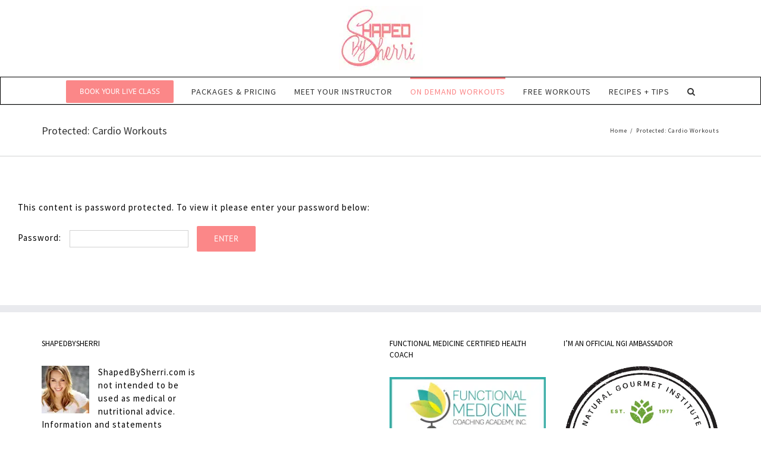

--- FILE ---
content_type: text/html; charset=UTF-8
request_url: https://shapedbysherri.com/cardio-workouts/
body_size: 21279
content:
<!DOCTYPE html>
<html class="avada-html-layout-wide avada-html-header-position-top avada-is-100-percent-template" lang="en-US" prefix="og: http://ogp.me/ns# fb: http://ogp.me/ns/fb#">
<head><meta http-equiv="Content-Type" content="text/html; charset=utf-8"/><script>if(navigator.userAgent.match(/MSIE|Internet Explorer/i)||navigator.userAgent.match(/Trident\/7\..*?rv:11/i)){var href=document.location.href;if(!href.match(/[?&]nowprocket/)){if(href.indexOf("?")==-1){if(href.indexOf("#")==-1){document.location.href=href+"?nowprocket=1"}else{document.location.href=href.replace("#","?nowprocket=1#")}}else{if(href.indexOf("#")==-1){document.location.href=href+"&nowprocket=1"}else{document.location.href=href.replace("#","&nowprocket=1#")}}}}</script><script>(()=>{class RocketLazyLoadScripts{constructor(){this.v="2.0.4",this.userEvents=["keydown","keyup","mousedown","mouseup","mousemove","mouseover","mouseout","touchmove","touchstart","touchend","touchcancel","wheel","click","dblclick","input"],this.attributeEvents=["onblur","onclick","oncontextmenu","ondblclick","onfocus","onmousedown","onmouseenter","onmouseleave","onmousemove","onmouseout","onmouseover","onmouseup","onmousewheel","onscroll","onsubmit"]}async t(){this.i(),this.o(),/iP(ad|hone)/.test(navigator.userAgent)&&this.h(),this.u(),this.l(this),this.m(),this.k(this),this.p(this),this._(),await Promise.all([this.R(),this.L()]),this.lastBreath=Date.now(),this.S(this),this.P(),this.D(),this.O(),this.M(),await this.C(this.delayedScripts.normal),await this.C(this.delayedScripts.defer),await this.C(this.delayedScripts.async),await this.T(),await this.F(),await this.j(),await this.A(),window.dispatchEvent(new Event("rocket-allScriptsLoaded")),this.everythingLoaded=!0,this.lastTouchEnd&&await new Promise(t=>setTimeout(t,500-Date.now()+this.lastTouchEnd)),this.I(),this.H(),this.U(),this.W()}i(){this.CSPIssue=sessionStorage.getItem("rocketCSPIssue"),document.addEventListener("securitypolicyviolation",t=>{this.CSPIssue||"script-src-elem"!==t.violatedDirective||"data"!==t.blockedURI||(this.CSPIssue=!0,sessionStorage.setItem("rocketCSPIssue",!0))},{isRocket:!0})}o(){window.addEventListener("pageshow",t=>{this.persisted=t.persisted,this.realWindowLoadedFired=!0},{isRocket:!0}),window.addEventListener("pagehide",()=>{this.onFirstUserAction=null},{isRocket:!0})}h(){let t;function e(e){t=e}window.addEventListener("touchstart",e,{isRocket:!0}),window.addEventListener("touchend",function i(o){o.changedTouches[0]&&t.changedTouches[0]&&Math.abs(o.changedTouches[0].pageX-t.changedTouches[0].pageX)<10&&Math.abs(o.changedTouches[0].pageY-t.changedTouches[0].pageY)<10&&o.timeStamp-t.timeStamp<200&&(window.removeEventListener("touchstart",e,{isRocket:!0}),window.removeEventListener("touchend",i,{isRocket:!0}),"INPUT"===o.target.tagName&&"text"===o.target.type||(o.target.dispatchEvent(new TouchEvent("touchend",{target:o.target,bubbles:!0})),o.target.dispatchEvent(new MouseEvent("mouseover",{target:o.target,bubbles:!0})),o.target.dispatchEvent(new PointerEvent("click",{target:o.target,bubbles:!0,cancelable:!0,detail:1,clientX:o.changedTouches[0].clientX,clientY:o.changedTouches[0].clientY})),event.preventDefault()))},{isRocket:!0})}q(t){this.userActionTriggered||("mousemove"!==t.type||this.firstMousemoveIgnored?"keyup"===t.type||"mouseover"===t.type||"mouseout"===t.type||(this.userActionTriggered=!0,this.onFirstUserAction&&this.onFirstUserAction()):this.firstMousemoveIgnored=!0),"click"===t.type&&t.preventDefault(),t.stopPropagation(),t.stopImmediatePropagation(),"touchstart"===this.lastEvent&&"touchend"===t.type&&(this.lastTouchEnd=Date.now()),"click"===t.type&&(this.lastTouchEnd=0),this.lastEvent=t.type,t.composedPath&&t.composedPath()[0].getRootNode()instanceof ShadowRoot&&(t.rocketTarget=t.composedPath()[0]),this.savedUserEvents.push(t)}u(){this.savedUserEvents=[],this.userEventHandler=this.q.bind(this),this.userEvents.forEach(t=>window.addEventListener(t,this.userEventHandler,{passive:!1,isRocket:!0})),document.addEventListener("visibilitychange",this.userEventHandler,{isRocket:!0})}U(){this.userEvents.forEach(t=>window.removeEventListener(t,this.userEventHandler,{passive:!1,isRocket:!0})),document.removeEventListener("visibilitychange",this.userEventHandler,{isRocket:!0}),this.savedUserEvents.forEach(t=>{(t.rocketTarget||t.target).dispatchEvent(new window[t.constructor.name](t.type,t))})}m(){const t="return false",e=Array.from(this.attributeEvents,t=>"data-rocket-"+t),i="["+this.attributeEvents.join("],[")+"]",o="[data-rocket-"+this.attributeEvents.join("],[data-rocket-")+"]",s=(e,i,o)=>{o&&o!==t&&(e.setAttribute("data-rocket-"+i,o),e["rocket"+i]=new Function("event",o),e.setAttribute(i,t))};new MutationObserver(t=>{for(const n of t)"attributes"===n.type&&(n.attributeName.startsWith("data-rocket-")||this.everythingLoaded?n.attributeName.startsWith("data-rocket-")&&this.everythingLoaded&&this.N(n.target,n.attributeName.substring(12)):s(n.target,n.attributeName,n.target.getAttribute(n.attributeName))),"childList"===n.type&&n.addedNodes.forEach(t=>{if(t.nodeType===Node.ELEMENT_NODE)if(this.everythingLoaded)for(const i of[t,...t.querySelectorAll(o)])for(const t of i.getAttributeNames())e.includes(t)&&this.N(i,t.substring(12));else for(const e of[t,...t.querySelectorAll(i)])for(const t of e.getAttributeNames())this.attributeEvents.includes(t)&&s(e,t,e.getAttribute(t))})}).observe(document,{subtree:!0,childList:!0,attributeFilter:[...this.attributeEvents,...e]})}I(){this.attributeEvents.forEach(t=>{document.querySelectorAll("[data-rocket-"+t+"]").forEach(e=>{this.N(e,t)})})}N(t,e){const i=t.getAttribute("data-rocket-"+e);i&&(t.setAttribute(e,i),t.removeAttribute("data-rocket-"+e))}k(t){Object.defineProperty(HTMLElement.prototype,"onclick",{get(){return this.rocketonclick||null},set(e){this.rocketonclick=e,this.setAttribute(t.everythingLoaded?"onclick":"data-rocket-onclick","this.rocketonclick(event)")}})}S(t){function e(e,i){let o=e[i];e[i]=null,Object.defineProperty(e,i,{get:()=>o,set(s){t.everythingLoaded?o=s:e["rocket"+i]=o=s}})}e(document,"onreadystatechange"),e(window,"onload"),e(window,"onpageshow");try{Object.defineProperty(document,"readyState",{get:()=>t.rocketReadyState,set(e){t.rocketReadyState=e},configurable:!0}),document.readyState="loading"}catch(t){console.log("WPRocket DJE readyState conflict, bypassing")}}l(t){this.originalAddEventListener=EventTarget.prototype.addEventListener,this.originalRemoveEventListener=EventTarget.prototype.removeEventListener,this.savedEventListeners=[],EventTarget.prototype.addEventListener=function(e,i,o){o&&o.isRocket||!t.B(e,this)&&!t.userEvents.includes(e)||t.B(e,this)&&!t.userActionTriggered||e.startsWith("rocket-")||t.everythingLoaded?t.originalAddEventListener.call(this,e,i,o):(t.savedEventListeners.push({target:this,remove:!1,type:e,func:i,options:o}),"mouseenter"!==e&&"mouseleave"!==e||t.originalAddEventListener.call(this,e,t.savedUserEvents.push,o))},EventTarget.prototype.removeEventListener=function(e,i,o){o&&o.isRocket||!t.B(e,this)&&!t.userEvents.includes(e)||t.B(e,this)&&!t.userActionTriggered||e.startsWith("rocket-")||t.everythingLoaded?t.originalRemoveEventListener.call(this,e,i,o):t.savedEventListeners.push({target:this,remove:!0,type:e,func:i,options:o})}}J(t,e){this.savedEventListeners=this.savedEventListeners.filter(i=>{let o=i.type,s=i.target||window;return e!==o||t!==s||(this.B(o,s)&&(i.type="rocket-"+o),this.$(i),!1)})}H(){EventTarget.prototype.addEventListener=this.originalAddEventListener,EventTarget.prototype.removeEventListener=this.originalRemoveEventListener,this.savedEventListeners.forEach(t=>this.$(t))}$(t){t.remove?this.originalRemoveEventListener.call(t.target,t.type,t.func,t.options):this.originalAddEventListener.call(t.target,t.type,t.func,t.options)}p(t){let e;function i(e){return t.everythingLoaded?e:e.split(" ").map(t=>"load"===t||t.startsWith("load.")?"rocket-jquery-load":t).join(" ")}function o(o){function s(e){const s=o.fn[e];o.fn[e]=o.fn.init.prototype[e]=function(){return this[0]===window&&t.userActionTriggered&&("string"==typeof arguments[0]||arguments[0]instanceof String?arguments[0]=i(arguments[0]):"object"==typeof arguments[0]&&Object.keys(arguments[0]).forEach(t=>{const e=arguments[0][t];delete arguments[0][t],arguments[0][i(t)]=e})),s.apply(this,arguments),this}}if(o&&o.fn&&!t.allJQueries.includes(o)){const e={DOMContentLoaded:[],"rocket-DOMContentLoaded":[]};for(const t in e)document.addEventListener(t,()=>{e[t].forEach(t=>t())},{isRocket:!0});o.fn.ready=o.fn.init.prototype.ready=function(i){function s(){parseInt(o.fn.jquery)>2?setTimeout(()=>i.bind(document)(o)):i.bind(document)(o)}return"function"==typeof i&&(t.realDomReadyFired?!t.userActionTriggered||t.fauxDomReadyFired?s():e["rocket-DOMContentLoaded"].push(s):e.DOMContentLoaded.push(s)),o([])},s("on"),s("one"),s("off"),t.allJQueries.push(o)}e=o}t.allJQueries=[],o(window.jQuery),Object.defineProperty(window,"jQuery",{get:()=>e,set(t){o(t)}})}P(){const t=new Map;document.write=document.writeln=function(e){const i=document.currentScript,o=document.createRange(),s=i.parentElement;let n=t.get(i);void 0===n&&(n=i.nextSibling,t.set(i,n));const c=document.createDocumentFragment();o.setStart(c,0),c.appendChild(o.createContextualFragment(e)),s.insertBefore(c,n)}}async R(){return new Promise(t=>{this.userActionTriggered?t():this.onFirstUserAction=t})}async L(){return new Promise(t=>{document.addEventListener("DOMContentLoaded",()=>{this.realDomReadyFired=!0,t()},{isRocket:!0})})}async j(){return this.realWindowLoadedFired?Promise.resolve():new Promise(t=>{window.addEventListener("load",t,{isRocket:!0})})}M(){this.pendingScripts=[];this.scriptsMutationObserver=new MutationObserver(t=>{for(const e of t)e.addedNodes.forEach(t=>{"SCRIPT"!==t.tagName||t.noModule||t.isWPRocket||this.pendingScripts.push({script:t,promise:new Promise(e=>{const i=()=>{const i=this.pendingScripts.findIndex(e=>e.script===t);i>=0&&this.pendingScripts.splice(i,1),e()};t.addEventListener("load",i,{isRocket:!0}),t.addEventListener("error",i,{isRocket:!0}),setTimeout(i,1e3)})})})}),this.scriptsMutationObserver.observe(document,{childList:!0,subtree:!0})}async F(){await this.X(),this.pendingScripts.length?(await this.pendingScripts[0].promise,await this.F()):this.scriptsMutationObserver.disconnect()}D(){this.delayedScripts={normal:[],async:[],defer:[]},document.querySelectorAll("script[type$=rocketlazyloadscript]").forEach(t=>{t.hasAttribute("data-rocket-src")?t.hasAttribute("async")&&!1!==t.async?this.delayedScripts.async.push(t):t.hasAttribute("defer")&&!1!==t.defer||"module"===t.getAttribute("data-rocket-type")?this.delayedScripts.defer.push(t):this.delayedScripts.normal.push(t):this.delayedScripts.normal.push(t)})}async _(){await this.L();let t=[];document.querySelectorAll("script[type$=rocketlazyloadscript][data-rocket-src]").forEach(e=>{let i=e.getAttribute("data-rocket-src");if(i&&!i.startsWith("data:")){i.startsWith("//")&&(i=location.protocol+i);try{const o=new URL(i).origin;o!==location.origin&&t.push({src:o,crossOrigin:e.crossOrigin||"module"===e.getAttribute("data-rocket-type")})}catch(t){}}}),t=[...new Map(t.map(t=>[JSON.stringify(t),t])).values()],this.Y(t,"preconnect")}async G(t){if(await this.K(),!0!==t.noModule||!("noModule"in HTMLScriptElement.prototype))return new Promise(e=>{let i;function o(){(i||t).setAttribute("data-rocket-status","executed"),e()}try{if(navigator.userAgent.includes("Firefox/")||""===navigator.vendor||this.CSPIssue)i=document.createElement("script"),[...t.attributes].forEach(t=>{let e=t.nodeName;"type"!==e&&("data-rocket-type"===e&&(e="type"),"data-rocket-src"===e&&(e="src"),i.setAttribute(e,t.nodeValue))}),t.text&&(i.text=t.text),t.nonce&&(i.nonce=t.nonce),i.hasAttribute("src")?(i.addEventListener("load",o,{isRocket:!0}),i.addEventListener("error",()=>{i.setAttribute("data-rocket-status","failed-network"),e()},{isRocket:!0}),setTimeout(()=>{i.isConnected||e()},1)):(i.text=t.text,o()),i.isWPRocket=!0,t.parentNode.replaceChild(i,t);else{const i=t.getAttribute("data-rocket-type"),s=t.getAttribute("data-rocket-src");i?(t.type=i,t.removeAttribute("data-rocket-type")):t.removeAttribute("type"),t.addEventListener("load",o,{isRocket:!0}),t.addEventListener("error",i=>{this.CSPIssue&&i.target.src.startsWith("data:")?(console.log("WPRocket: CSP fallback activated"),t.removeAttribute("src"),this.G(t).then(e)):(t.setAttribute("data-rocket-status","failed-network"),e())},{isRocket:!0}),s?(t.fetchPriority="high",t.removeAttribute("data-rocket-src"),t.src=s):t.src="data:text/javascript;base64,"+window.btoa(unescape(encodeURIComponent(t.text)))}}catch(i){t.setAttribute("data-rocket-status","failed-transform"),e()}});t.setAttribute("data-rocket-status","skipped")}async C(t){const e=t.shift();return e?(e.isConnected&&await this.G(e),this.C(t)):Promise.resolve()}O(){this.Y([...this.delayedScripts.normal,...this.delayedScripts.defer,...this.delayedScripts.async],"preload")}Y(t,e){this.trash=this.trash||[];let i=!0;var o=document.createDocumentFragment();t.forEach(t=>{const s=t.getAttribute&&t.getAttribute("data-rocket-src")||t.src;if(s&&!s.startsWith("data:")){const n=document.createElement("link");n.href=s,n.rel=e,"preconnect"!==e&&(n.as="script",n.fetchPriority=i?"high":"low"),t.getAttribute&&"module"===t.getAttribute("data-rocket-type")&&(n.crossOrigin=!0),t.crossOrigin&&(n.crossOrigin=t.crossOrigin),t.integrity&&(n.integrity=t.integrity),t.nonce&&(n.nonce=t.nonce),o.appendChild(n),this.trash.push(n),i=!1}}),document.head.appendChild(o)}W(){this.trash.forEach(t=>t.remove())}async T(){try{document.readyState="interactive"}catch(t){}this.fauxDomReadyFired=!0;try{await this.K(),this.J(document,"readystatechange"),document.dispatchEvent(new Event("rocket-readystatechange")),await this.K(),document.rocketonreadystatechange&&document.rocketonreadystatechange(),await this.K(),this.J(document,"DOMContentLoaded"),document.dispatchEvent(new Event("rocket-DOMContentLoaded")),await this.K(),this.J(window,"DOMContentLoaded"),window.dispatchEvent(new Event("rocket-DOMContentLoaded"))}catch(t){console.error(t)}}async A(){try{document.readyState="complete"}catch(t){}try{await this.K(),this.J(document,"readystatechange"),document.dispatchEvent(new Event("rocket-readystatechange")),await this.K(),document.rocketonreadystatechange&&document.rocketonreadystatechange(),await this.K(),this.J(window,"load"),window.dispatchEvent(new Event("rocket-load")),await this.K(),window.rocketonload&&window.rocketonload(),await this.K(),this.allJQueries.forEach(t=>t(window).trigger("rocket-jquery-load")),await this.K(),this.J(window,"pageshow");const t=new Event("rocket-pageshow");t.persisted=this.persisted,window.dispatchEvent(t),await this.K(),window.rocketonpageshow&&window.rocketonpageshow({persisted:this.persisted})}catch(t){console.error(t)}}async K(){Date.now()-this.lastBreath>45&&(await this.X(),this.lastBreath=Date.now())}async X(){return document.hidden?new Promise(t=>setTimeout(t)):new Promise(t=>requestAnimationFrame(t))}B(t,e){return e===document&&"readystatechange"===t||(e===document&&"DOMContentLoaded"===t||(e===window&&"DOMContentLoaded"===t||(e===window&&"load"===t||e===window&&"pageshow"===t)))}static run(){(new RocketLazyLoadScripts).t()}}RocketLazyLoadScripts.run()})();</script>
	<meta http-equiv="X-UA-Compatible" content="IE=edge" />
	
	<meta name="viewport" content="width=device-width, initial-scale=1" />
	<title>Cardio Workouts &#8211; Shaped By Sherri</title>
<meta name='robots' content='max-image-preview:large' />
	<style>img:is([sizes="auto" i], [sizes^="auto," i]) { contain-intrinsic-size: 3000px 1500px }</style>
	<link rel='dns-prefetch' href='//ajax.googleapis.com' />

<link rel="alternate" type="application/rss+xml" title="Shaped By Sherri &raquo; Feed" href="https://shapedbysherri.com/feed/" />
<link rel="alternate" type="application/rss+xml" title="Shaped By Sherri &raquo; Comments Feed" href="https://shapedbysherri.com/comments/feed/" />
		
		
		
		
		
		
		<meta property="og:title" content="Cardio Workouts"/>
		<meta property="og:type" content="article"/>
		<meta property="og:url" content="https://shapedbysherri.com/cardio-workouts/"/>
		<meta property="og:site_name" content="Shaped By Sherri"/>
		<meta property="og:description" content=""/>

									<meta property="og:image" content="https://shapedbysherri.com/wp-content/uploads/2016/07/logo.jpg"/>
							<link data-minify="1" rel='stylesheet' id='tubepress-theme-0-css' href='https://shapedbysherri.com/wp-content/cache/min/1/wp-content/plugins/tubepress/web/themes/default/css/tubepress.css?ver=1763310132' type='text/css' media='all' />
<style id='wp-emoji-styles-inline-css' type='text/css'>

	img.wp-smiley, img.emoji {
		display: inline !important;
		border: none !important;
		box-shadow: none !important;
		height: 1em !important;
		width: 1em !important;
		margin: 0 0.07em !important;
		vertical-align: -0.1em !important;
		background: none !important;
		padding: 0 !important;
	}
</style>
<style id='classic-theme-styles-inline-css' type='text/css'>
/*! This file is auto-generated */
.wp-block-button__link{color:#fff;background-color:#32373c;border-radius:9999px;box-shadow:none;text-decoration:none;padding:calc(.667em + 2px) calc(1.333em + 2px);font-size:1.125em}.wp-block-file__button{background:#32373c;color:#fff;text-decoration:none}
</style>
<style id='pdfemb-pdf-embedder-viewer-style-inline-css' type='text/css'>
.wp-block-pdfemb-pdf-embedder-viewer{max-width:none}

</style>
<style id='global-styles-inline-css' type='text/css'>
:root{--wp--preset--aspect-ratio--square: 1;--wp--preset--aspect-ratio--4-3: 4/3;--wp--preset--aspect-ratio--3-4: 3/4;--wp--preset--aspect-ratio--3-2: 3/2;--wp--preset--aspect-ratio--2-3: 2/3;--wp--preset--aspect-ratio--16-9: 16/9;--wp--preset--aspect-ratio--9-16: 9/16;--wp--preset--color--black: #000000;--wp--preset--color--cyan-bluish-gray: #abb8c3;--wp--preset--color--white: #ffffff;--wp--preset--color--pale-pink: #f78da7;--wp--preset--color--vivid-red: #cf2e2e;--wp--preset--color--luminous-vivid-orange: #ff6900;--wp--preset--color--luminous-vivid-amber: #fcb900;--wp--preset--color--light-green-cyan: #7bdcb5;--wp--preset--color--vivid-green-cyan: #00d084;--wp--preset--color--pale-cyan-blue: #8ed1fc;--wp--preset--color--vivid-cyan-blue: #0693e3;--wp--preset--color--vivid-purple: #9b51e0;--wp--preset--gradient--vivid-cyan-blue-to-vivid-purple: linear-gradient(135deg,rgba(6,147,227,1) 0%,rgb(155,81,224) 100%);--wp--preset--gradient--light-green-cyan-to-vivid-green-cyan: linear-gradient(135deg,rgb(122,220,180) 0%,rgb(0,208,130) 100%);--wp--preset--gradient--luminous-vivid-amber-to-luminous-vivid-orange: linear-gradient(135deg,rgba(252,185,0,1) 0%,rgba(255,105,0,1) 100%);--wp--preset--gradient--luminous-vivid-orange-to-vivid-red: linear-gradient(135deg,rgba(255,105,0,1) 0%,rgb(207,46,46) 100%);--wp--preset--gradient--very-light-gray-to-cyan-bluish-gray: linear-gradient(135deg,rgb(238,238,238) 0%,rgb(169,184,195) 100%);--wp--preset--gradient--cool-to-warm-spectrum: linear-gradient(135deg,rgb(74,234,220) 0%,rgb(151,120,209) 20%,rgb(207,42,186) 40%,rgb(238,44,130) 60%,rgb(251,105,98) 80%,rgb(254,248,76) 100%);--wp--preset--gradient--blush-light-purple: linear-gradient(135deg,rgb(255,206,236) 0%,rgb(152,150,240) 100%);--wp--preset--gradient--blush-bordeaux: linear-gradient(135deg,rgb(254,205,165) 0%,rgb(254,45,45) 50%,rgb(107,0,62) 100%);--wp--preset--gradient--luminous-dusk: linear-gradient(135deg,rgb(255,203,112) 0%,rgb(199,81,192) 50%,rgb(65,88,208) 100%);--wp--preset--gradient--pale-ocean: linear-gradient(135deg,rgb(255,245,203) 0%,rgb(182,227,212) 50%,rgb(51,167,181) 100%);--wp--preset--gradient--electric-grass: linear-gradient(135deg,rgb(202,248,128) 0%,rgb(113,206,126) 100%);--wp--preset--gradient--midnight: linear-gradient(135deg,rgb(2,3,129) 0%,rgb(40,116,252) 100%);--wp--preset--font-size--small: 11.25px;--wp--preset--font-size--medium: 20px;--wp--preset--font-size--large: 22.5px;--wp--preset--font-size--x-large: 42px;--wp--preset--font-size--normal: 15px;--wp--preset--font-size--xlarge: 30px;--wp--preset--font-size--huge: 45px;--wp--preset--spacing--20: 0.44rem;--wp--preset--spacing--30: 0.67rem;--wp--preset--spacing--40: 1rem;--wp--preset--spacing--50: 1.5rem;--wp--preset--spacing--60: 2.25rem;--wp--preset--spacing--70: 3.38rem;--wp--preset--spacing--80: 5.06rem;--wp--preset--shadow--natural: 6px 6px 9px rgba(0, 0, 0, 0.2);--wp--preset--shadow--deep: 12px 12px 50px rgba(0, 0, 0, 0.4);--wp--preset--shadow--sharp: 6px 6px 0px rgba(0, 0, 0, 0.2);--wp--preset--shadow--outlined: 6px 6px 0px -3px rgba(255, 255, 255, 1), 6px 6px rgba(0, 0, 0, 1);--wp--preset--shadow--crisp: 6px 6px 0px rgba(0, 0, 0, 1);}:where(.is-layout-flex){gap: 0.5em;}:where(.is-layout-grid){gap: 0.5em;}body .is-layout-flex{display: flex;}.is-layout-flex{flex-wrap: wrap;align-items: center;}.is-layout-flex > :is(*, div){margin: 0;}body .is-layout-grid{display: grid;}.is-layout-grid > :is(*, div){margin: 0;}:where(.wp-block-columns.is-layout-flex){gap: 2em;}:where(.wp-block-columns.is-layout-grid){gap: 2em;}:where(.wp-block-post-template.is-layout-flex){gap: 1.25em;}:where(.wp-block-post-template.is-layout-grid){gap: 1.25em;}.has-black-color{color: var(--wp--preset--color--black) !important;}.has-cyan-bluish-gray-color{color: var(--wp--preset--color--cyan-bluish-gray) !important;}.has-white-color{color: var(--wp--preset--color--white) !important;}.has-pale-pink-color{color: var(--wp--preset--color--pale-pink) !important;}.has-vivid-red-color{color: var(--wp--preset--color--vivid-red) !important;}.has-luminous-vivid-orange-color{color: var(--wp--preset--color--luminous-vivid-orange) !important;}.has-luminous-vivid-amber-color{color: var(--wp--preset--color--luminous-vivid-amber) !important;}.has-light-green-cyan-color{color: var(--wp--preset--color--light-green-cyan) !important;}.has-vivid-green-cyan-color{color: var(--wp--preset--color--vivid-green-cyan) !important;}.has-pale-cyan-blue-color{color: var(--wp--preset--color--pale-cyan-blue) !important;}.has-vivid-cyan-blue-color{color: var(--wp--preset--color--vivid-cyan-blue) !important;}.has-vivid-purple-color{color: var(--wp--preset--color--vivid-purple) !important;}.has-black-background-color{background-color: var(--wp--preset--color--black) !important;}.has-cyan-bluish-gray-background-color{background-color: var(--wp--preset--color--cyan-bluish-gray) !important;}.has-white-background-color{background-color: var(--wp--preset--color--white) !important;}.has-pale-pink-background-color{background-color: var(--wp--preset--color--pale-pink) !important;}.has-vivid-red-background-color{background-color: var(--wp--preset--color--vivid-red) !important;}.has-luminous-vivid-orange-background-color{background-color: var(--wp--preset--color--luminous-vivid-orange) !important;}.has-luminous-vivid-amber-background-color{background-color: var(--wp--preset--color--luminous-vivid-amber) !important;}.has-light-green-cyan-background-color{background-color: var(--wp--preset--color--light-green-cyan) !important;}.has-vivid-green-cyan-background-color{background-color: var(--wp--preset--color--vivid-green-cyan) !important;}.has-pale-cyan-blue-background-color{background-color: var(--wp--preset--color--pale-cyan-blue) !important;}.has-vivid-cyan-blue-background-color{background-color: var(--wp--preset--color--vivid-cyan-blue) !important;}.has-vivid-purple-background-color{background-color: var(--wp--preset--color--vivid-purple) !important;}.has-black-border-color{border-color: var(--wp--preset--color--black) !important;}.has-cyan-bluish-gray-border-color{border-color: var(--wp--preset--color--cyan-bluish-gray) !important;}.has-white-border-color{border-color: var(--wp--preset--color--white) !important;}.has-pale-pink-border-color{border-color: var(--wp--preset--color--pale-pink) !important;}.has-vivid-red-border-color{border-color: var(--wp--preset--color--vivid-red) !important;}.has-luminous-vivid-orange-border-color{border-color: var(--wp--preset--color--luminous-vivid-orange) !important;}.has-luminous-vivid-amber-border-color{border-color: var(--wp--preset--color--luminous-vivid-amber) !important;}.has-light-green-cyan-border-color{border-color: var(--wp--preset--color--light-green-cyan) !important;}.has-vivid-green-cyan-border-color{border-color: var(--wp--preset--color--vivid-green-cyan) !important;}.has-pale-cyan-blue-border-color{border-color: var(--wp--preset--color--pale-cyan-blue) !important;}.has-vivid-cyan-blue-border-color{border-color: var(--wp--preset--color--vivid-cyan-blue) !important;}.has-vivid-purple-border-color{border-color: var(--wp--preset--color--vivid-purple) !important;}.has-vivid-cyan-blue-to-vivid-purple-gradient-background{background: var(--wp--preset--gradient--vivid-cyan-blue-to-vivid-purple) !important;}.has-light-green-cyan-to-vivid-green-cyan-gradient-background{background: var(--wp--preset--gradient--light-green-cyan-to-vivid-green-cyan) !important;}.has-luminous-vivid-amber-to-luminous-vivid-orange-gradient-background{background: var(--wp--preset--gradient--luminous-vivid-amber-to-luminous-vivid-orange) !important;}.has-luminous-vivid-orange-to-vivid-red-gradient-background{background: var(--wp--preset--gradient--luminous-vivid-orange-to-vivid-red) !important;}.has-very-light-gray-to-cyan-bluish-gray-gradient-background{background: var(--wp--preset--gradient--very-light-gray-to-cyan-bluish-gray) !important;}.has-cool-to-warm-spectrum-gradient-background{background: var(--wp--preset--gradient--cool-to-warm-spectrum) !important;}.has-blush-light-purple-gradient-background{background: var(--wp--preset--gradient--blush-light-purple) !important;}.has-blush-bordeaux-gradient-background{background: var(--wp--preset--gradient--blush-bordeaux) !important;}.has-luminous-dusk-gradient-background{background: var(--wp--preset--gradient--luminous-dusk) !important;}.has-pale-ocean-gradient-background{background: var(--wp--preset--gradient--pale-ocean) !important;}.has-electric-grass-gradient-background{background: var(--wp--preset--gradient--electric-grass) !important;}.has-midnight-gradient-background{background: var(--wp--preset--gradient--midnight) !important;}.has-small-font-size{font-size: var(--wp--preset--font-size--small) !important;}.has-medium-font-size{font-size: var(--wp--preset--font-size--medium) !important;}.has-large-font-size{font-size: var(--wp--preset--font-size--large) !important;}.has-x-large-font-size{font-size: var(--wp--preset--font-size--x-large) !important;}
:where(.wp-block-post-template.is-layout-flex){gap: 1.25em;}:where(.wp-block-post-template.is-layout-grid){gap: 1.25em;}
:where(.wp-block-columns.is-layout-flex){gap: 2em;}:where(.wp-block-columns.is-layout-grid){gap: 2em;}
:root :where(.wp-block-pullquote){font-size: 1.5em;line-height: 1.6;}
</style>
<link data-minify="1" rel='stylesheet' id='tntColorbox3-css' href='https://shapedbysherri.com/wp-content/cache/min/1/wp-content/plugins/video-list-manager/css/skin3/colorbox.css?ver=1763310132' type='text/css' media='all' />
<link data-minify="1" rel='stylesheet' id='tntstyle1-css' href='https://shapedbysherri.com/wp-content/cache/min/1/wp-content/plugins/video-list-manager/css/style.css?ver=1763310132' type='text/css' media='all' />
<style id='woocommerce-inline-inline-css' type='text/css'>
.woocommerce form .form-row .required { visibility: visible; }
</style>
<link rel='stylesheet' id='wc-memberships-frontend-css' href='https://shapedbysherri.com/wp-content/plugins/woocommerce-memberships/assets/css/frontend/wc-memberships-frontend.min.css?ver=1.9.0' type='text/css' media='all' />
<link data-minify="1" rel='stylesheet' id='brands-styles-css' href='https://shapedbysherri.com/wp-content/cache/min/1/wp-content/plugins/woocommerce/assets/css/brands.css?ver=1763310132' type='text/css' media='all' />
<link rel='stylesheet' id='avada-parent-stylesheet-css' href='https://shapedbysherri.com/wp-content/themes/Avada/style.css?ver=93d901c7a79324e0aa9ca86b1e9ee53d' type='text/css' media='all' />
<link data-minify="1" rel='stylesheet' id='child-style-css' href='https://shapedbysherri.com/wp-content/cache/min/1/wp-content/themes/Avada-Child-Theme/style.css?ver=1763310132' type='text/css' media='all' />
<!--[if IE]>
<link rel='stylesheet' id='avada-IE-css' href='https://shapedbysherri.com/wp-content/themes/Avada/assets/css/dynamic/ie.min.css?ver=7.3.1' type='text/css' media='all' />
<style id='avada-IE-inline-css' type='text/css'>
.avada-select-parent .select-arrow{background-color:#ffffff}
.select-arrow{background-color:#ffffff}
</style>
<![endif]-->
<link data-minify="1" rel='stylesheet' id='simple-social-icons-font-css' href='https://shapedbysherri.com/wp-content/cache/min/1/wp-content/plugins/simple-social-icons/css/style.css?ver=1763310132' type='text/css' media='all' />
<link data-minify="1" rel='stylesheet' id='fusion-dynamic-css-css' href='https://shapedbysherri.com/wp-content/cache/min/1/wp-content/uploads/fusion-styles/677d5458490ac4fa91d114ef1da3ef61.min.css?ver=1763457092' type='text/css' media='all' />
<script type="text/template" id="tmpl-variation-template">
	<div class="woocommerce-variation-description">{{{ data.variation.variation_description }}}</div>
	<div class="woocommerce-variation-price">{{{ data.variation.price_html }}}</div>
	<div class="woocommerce-variation-availability">{{{ data.variation.availability_html }}}</div>
</script>
<script type="text/template" id="tmpl-unavailable-variation-template">
	<p role="alert">Sorry, this product is unavailable. Please choose a different combination.</p>
</script>
<script type="rocketlazyloadscript" data-minify="1" data-rocket-type="text/javascript" data-rocket-src="https://shapedbysherri.com/wp-content/cache/min/1/ajax/libs/jquery/1.8.1/jquery.min.js?ver=1763310132" id="jquery-js"></script>
<script type="rocketlazyloadscript" data-minify="1" data-rocket-type="text/javascript" data-rocket-src="https://shapedbysherri.com/wp-content/cache/min/1/wp-content/plugins/tubepress/web/js/tubepress.js?ver=1763310132" id="tubepress-js" data-rocket-defer defer></script>
<script type="rocketlazyloadscript" data-minify="1" data-rocket-type="text/javascript" data-rocket-src="https://shapedbysherri.com/wp-content/cache/min/1/wp-content/plugins/tubepress/web/js/wordpress-ajax.js?ver=1763310132" id="tubepress_ajax-js" data-rocket-defer defer></script>
<script type="rocketlazyloadscript" data-rocket-type="text/javascript" data-rocket-src="https://shapedbysherri.com/wp-content/plugins/woocommerce/assets/js/jquery-blockui/jquery.blockUI.min.js?ver=2.7.0-wc.10.3.5" id="wc-jquery-blockui-js" defer="defer" data-wp-strategy="defer"></script>
<script type="rocketlazyloadscript" data-rocket-type="text/javascript" data-rocket-src="https://shapedbysherri.com/wp-content/plugins/woocommerce/assets/js/js-cookie/js.cookie.min.js?ver=2.1.4-wc.10.3.5" id="wc-js-cookie-js" defer="defer" data-wp-strategy="defer"></script>
<script type="text/javascript" id="woocommerce-js-extra">
/* <![CDATA[ */
var woocommerce_params = {"ajax_url":"\/wp-admin\/admin-ajax.php","wc_ajax_url":"\/?wc-ajax=%%endpoint%%","i18n_password_show":"Show password","i18n_password_hide":"Hide password"};
/* ]]> */
</script>
<script type="rocketlazyloadscript" data-rocket-type="text/javascript" data-rocket-src="https://shapedbysherri.com/wp-content/plugins/woocommerce/assets/js/frontend/woocommerce.min.js?ver=10.3.5" id="woocommerce-js" defer="defer" data-wp-strategy="defer"></script>
<script type="rocketlazyloadscript" data-rocket-type="text/javascript" data-rocket-src="https://shapedbysherri.com/wp-includes/js/underscore.min.js?ver=1.13.7" id="underscore-js" data-rocket-defer defer></script>
<script type="text/javascript" id="wp-util-js-extra">
/* <![CDATA[ */
var _wpUtilSettings = {"ajax":{"url":"\/wp-admin\/admin-ajax.php"}};
/* ]]> */
</script>
<script type="rocketlazyloadscript" data-rocket-type="text/javascript" data-rocket-src="https://shapedbysherri.com/wp-includes/js/wp-util.min.js?ver=93d901c7a79324e0aa9ca86b1e9ee53d" id="wp-util-js" data-rocket-defer defer></script>
<script type="text/javascript" id="wc-add-to-cart-variation-js-extra">
/* <![CDATA[ */
var wc_add_to_cart_variation_params = {"wc_ajax_url":"\/?wc-ajax=%%endpoint%%","i18n_no_matching_variations_text":"Sorry, no products matched your selection. Please choose a different combination.","i18n_make_a_selection_text":"Please select some product options before adding this product to your cart.","i18n_unavailable_text":"Sorry, this product is unavailable. Please choose a different combination.","i18n_reset_alert_text":"Your selection has been reset. Please select some product options before adding this product to your cart."};
/* ]]> */
</script>
<script type="rocketlazyloadscript" data-rocket-type="text/javascript" data-rocket-src="https://shapedbysherri.com/wp-content/plugins/woocommerce/assets/js/frontend/add-to-cart-variation.min.js?ver=10.3.5" id="wc-add-to-cart-variation-js" defer="defer" data-wp-strategy="defer"></script>
<link rel="https://api.w.org/" href="https://shapedbysherri.com/wp-json/" /><link rel="alternate" title="JSON" type="application/json" href="https://shapedbysherri.com/wp-json/wp/v2/pages/3413" /><link rel="canonical" href="https://shapedbysherri.com/cardio-workouts/" />
<link rel="alternate" title="oEmbed (JSON)" type="application/json+oembed" href="https://shapedbysherri.com/wp-json/oembed/1.0/embed?url=https%3A%2F%2Fshapedbysherri.com%2Fcardio-workouts%2F" />
<link rel="alternate" title="oEmbed (XML)" type="text/xml+oembed" href="https://shapedbysherri.com/wp-json/oembed/1.0/embed?url=https%3A%2F%2Fshapedbysherri.com%2Fcardio-workouts%2F&#038;format=xml" />
<script type="rocketlazyloadscript" data-rocket-type="text/javascript">var TubePressJsConfig = {"urls":{"base":"\/wp-content\/plugins\/tubepress","usr":"\/wp-content\/tubepress-content","ajax":"\/wp-admin\/admin-ajax.php"}};</script><style type="text/css" id="css-fb-visibility">@media screen and (max-width: 640px){body:not(.fusion-builder-ui-wireframe) .fusion-no-small-visibility{display:none !important;}body:not(.fusion-builder-ui-wireframe) .sm-text-align-center{text-align:center !important;}body:not(.fusion-builder-ui-wireframe) .sm-text-align-left{text-align:left !important;}body:not(.fusion-builder-ui-wireframe) .sm-text-align-right{text-align:right !important;}body:not(.fusion-builder-ui-wireframe) .sm-mx-auto{margin-left:auto !important;margin-right:auto !important;}body:not(.fusion-builder-ui-wireframe) .sm-ml-auto{margin-left:auto !important;}body:not(.fusion-builder-ui-wireframe) .sm-mr-auto{margin-right:auto !important;}body:not(.fusion-builder-ui-wireframe) .fusion-absolute-position-small{position:absolute;top:auto;width:100%;}}@media screen and (min-width: 641px) and (max-width: 800px){body:not(.fusion-builder-ui-wireframe) .fusion-no-medium-visibility{display:none !important;}body:not(.fusion-builder-ui-wireframe) .md-text-align-center{text-align:center !important;}body:not(.fusion-builder-ui-wireframe) .md-text-align-left{text-align:left !important;}body:not(.fusion-builder-ui-wireframe) .md-text-align-right{text-align:right !important;}body:not(.fusion-builder-ui-wireframe) .md-mx-auto{margin-left:auto !important;margin-right:auto !important;}body:not(.fusion-builder-ui-wireframe) .md-ml-auto{margin-left:auto !important;}body:not(.fusion-builder-ui-wireframe) .md-mr-auto{margin-right:auto !important;}body:not(.fusion-builder-ui-wireframe) .fusion-absolute-position-medium{position:absolute;top:auto;width:100%;}}@media screen and (min-width: 801px){body:not(.fusion-builder-ui-wireframe) .fusion-no-large-visibility{display:none !important;}body:not(.fusion-builder-ui-wireframe) .lg-text-align-center{text-align:center !important;}body:not(.fusion-builder-ui-wireframe) .lg-text-align-left{text-align:left !important;}body:not(.fusion-builder-ui-wireframe) .lg-text-align-right{text-align:right !important;}body:not(.fusion-builder-ui-wireframe) .lg-mx-auto{margin-left:auto !important;margin-right:auto !important;}body:not(.fusion-builder-ui-wireframe) .lg-ml-auto{margin-left:auto !important;}body:not(.fusion-builder-ui-wireframe) .lg-mr-auto{margin-right:auto !important;}body:not(.fusion-builder-ui-wireframe) .fusion-absolute-position-large{position:absolute;top:auto;width:100%;}}</style>	<noscript><style>.woocommerce-product-gallery{ opacity: 1 !important; }</style></noscript>
	<link rel="icon" href="https://shapedbysherri.com/wp-content/uploads/2020/11/cropped-STransparent-copy-66x66.png" sizes="32x32" />
<link rel="icon" href="https://shapedbysherri.com/wp-content/uploads/2020/11/cropped-STransparent-copy-200x200.png" sizes="192x192" />
<link rel="apple-touch-icon" href="https://shapedbysherri.com/wp-content/uploads/2020/11/cropped-STransparent-copy-200x200.png" />
<meta name="msapplication-TileImage" content="https://shapedbysherri.com/wp-content/uploads/2020/11/cropped-STransparent-copy-300x300.png" />
<style type="text/css">
</style>
		<style type="text/css" id="wp-custom-css">
			#mc_embed_signup input.email {

    font-family: "Open Sans","Helvetica Neue",Arial,Helvetica,Verdana,sans-serif;
    font-size: 15px;
    border: 1px solid #ABB0B2;
    -webkit-border-radius: 3px;
    -moz-border-radius: 3px;
    border-radius: 3px;
    color: #343434;
    background-color: #fff;
    box-sizing: border-box;
    height: 32px;
    padding: 0px 0.4em;
    display: inline-block;
    margin: 0;
    width: 350px;
    vertical-align: top;
}

#mc_embed_signup .button {

    font-size: 13px;
    border: none;
    -webkit-border-radius: 3px;
    -moz-border-radius: 3px;
    border-radius: 3px;
    letter-spacing: .03em;
    color: #fff;
    background-color: #aaa;
    box-sizing: border-box;
    height: 32px;
    line-height: 32px;
    padding: 0 18px;
    display: inline-block;
    margin: 0;
    transition: all 0.23s ease-in-out 0s;
}
#mc_embed_signup form {
   text-align: center;
   padding: 10px 0 10px 0;
}
#mc_embed_signup .clear {
    display: inline-block;
}
		</style>
				<script type="rocketlazyloadscript" data-rocket-type="text/javascript">
			var doc = document.documentElement;
			doc.setAttribute( 'data-useragent', navigator.userAgent );
		</script>
		<!-- Facebook Pixel Code -->
<script type="rocketlazyloadscript">
!function(f,b,e,v,n,t,s){if(f.fbq)return;n=f.fbq=function(){n.callMethod?
n.callMethod.apply(n,arguments):n.queue.push(arguments)};if(!f._fbq)f._fbq=n;
n.push=n;n.loaded=!0;n.version='2.0';n.queue=[];t=b.createElement(e);t.async=!0;
t.src=v;s=b.getElementsByTagName(e)[0];s.parentNode.insertBefore(t,s)}(window,
document,'script','https://connect.facebook.net/en_US/fbevents.js');
fbq('init', '555144971357080'); // Insert your pixel ID here.
fbq('track', 'PageView');
</script>
<noscript><img height="1" width="1" style="display:none"
src="https://www.facebook.com/tr?id=555144971357080&ev=PageView&noscript=1"
/></noscript>
<!-- DO NOT MODIFY -->
<!-- End Facebook Pixel Code -->
<!-- Google Code for Click Conversion Conversion Page -->
<script type="rocketlazyloadscript" data-rocket-type="text/javascript">
/* <![CDATA[ */
var google_conversion_id = 957101879;
var google_conversion_language = "en";
var google_conversion_format = "3";
var google_conversion_color = "ffffff";
var google_conversion_label = "t7PXCI6v12wQt-6wyAM";
var google_remarketing_only = false;
/* ]]> */
</script>
<script type="rocketlazyloadscript" data-rocket-type="text/javascript" data-rocket-src="//www.googleadservices.com/pagead/conversion.js" data-rocket-defer defer>
</script>
<noscript>
<div style="display:inline;">
<img height="1" width="1" style="border-style:none;" alt="" src="//www.googleadservices.com/pagead/conversion/957101879/?label=t7PXCI6v12wQt-6wyAM&amp;guid=ON&amp;script=0"/>
</div>
</noscript><noscript><style id="rocket-lazyload-nojs-css">.rll-youtube-player, [data-lazy-src]{display:none !important;}</style></noscript>
	<!-- Google Tag Manager -->
<noscript><iframe src="//www.googletagmanager.com/ns.html?id=GTM-535CT2"
height="0" width="0" style="display:none;visibility:hidden"></iframe></noscript>
<script type="rocketlazyloadscript">(function(w,d,s,l,i){w[l]=w[l]||[];w[l].push({'gtm.start':
new Date().getTime(),event:'gtm.js'});var f=d.getElementsByTagName(s)[0],
j=d.createElement(s),dl=l!='dataLayer'?'&l='+l:'';j.async=true;j.src=
'//www.googletagmanager.com/gtm.js?id='+i+dl;f.parentNode.insertBefore(j,f);
})(window,document,'script','dataLayer','GTM-535CT2');</script>
<!-- End Google Tag Manager --><meta name="generator" content="WP Rocket 3.20.1.2" data-wpr-features="wpr_delay_js wpr_defer_js wpr_minify_js wpr_lazyload_images wpr_lazyload_iframes wpr_minify_css wpr_desktop" /></head>

<body data-rsssl=1 class="wp-singular page-template page-template-100-width page-template-100-width-php page page-id-3413 wp-theme-Avada wp-child-theme-Avada-Child-Theme theme-Avada woocommerce-no-js fusion-image-hovers fusion-pagination-sizing fusion-button_size-large fusion-button_type-flat fusion-button_span-no avada-image-rollover-circle-no avada-image-rollover-no fusion-body ltr fusion-sticky-header no-tablet-sticky-header no-mobile-sticky-header no-mobile-slidingbar no-mobile-totop avada-has-rev-slider-styles fusion-disable-outline fusion-sub-menu-fade mobile-logo-pos-center layout-wide-mode avada-has-boxed-modal-shadow-none layout-scroll-offset-full avada-has-zero-margin-offset-top fusion-top-header menu-text-align-center fusion-woo-product-design-classic fusion-woo-shop-page-columns-4 fusion-woo-related-columns-1 fusion-woo-archive-page-columns-3 woo-sale-badge-circle woo-outofstock-badge-top_bar mobile-menu-design-classic fusion-show-pagination-text fusion-header-layout-v5 avada-responsive avada-footer-fx-none avada-menu-highlight-style-bar fusion-search-form-classic fusion-main-menu-search-overlay fusion-avatar-square avada-sticky-shrinkage avada-dropdown-styles avada-blog-layout-grid avada-blog-archive-layout-grid avada-header-shadow-no avada-menu-icon-position-left avada-has-megamenu-shadow avada-has-mainmenu-dropdown-divider avada-has-main-nav-search-icon avada-has-breadcrumb-mobile-hidden avada-has-titlebar-bar_and_content avada-has-pagination-padding avada-flyout-menu-direction-fade avada-ec-views-v1" >
		<a class="skip-link screen-reader-text" href="#content">Skip to content</a>

	<div data-rocket-location-hash="1bedd667ccdb0f2ae6123868cb70086e" id="boxed-wrapper">
		<div data-rocket-location-hash="b1442f59c265aa2639adac9fdca859b8" class="fusion-sides-frame"></div>
		<div data-rocket-location-hash="d852c703592ce5efb3a1a00f189e5f43" id="wrapper" class="fusion-wrapper">
			<div data-rocket-location-hash="fb9109c6b873dadc49aa5d339143365e" id="home" style="position:relative;top:-1px;"></div>
			
				
			<header data-rocket-location-hash="95af7fb30e36adc07fa6192a646455ba" class="fusion-header-wrapper">
				<div class="fusion-header-v5 fusion-logo-alignment fusion-logo-center fusion-sticky-menu- fusion-sticky-logo- fusion-mobile-logo- fusion-sticky-menu-only fusion-header-menu-align-center fusion-mobile-menu-design-classic">
					<div class="fusion-header-sticky-height"></div>
<div class="fusion-sticky-header-wrapper"> <!-- start fusion sticky header wrapper -->
	<div class="fusion-header">
		<div class="fusion-row">
							<div class="fusion-logo" data-margin-top="10px" data-margin-bottom="10px" data-margin-left="0px" data-margin-right="0px">
			<a class="fusion-logo-link"  href="https://shapedbysherri.com/" >

						<!-- standard logo -->
			<picture data-retina_logo_url="" class="fusion-standard-logo">
<source type="image/webp" data-lazy-srcset="https://shapedbysherri.com/wp-content/uploads/2016/07/logo.jpg.webp 1x"/>
<img src="data:image/svg+xml,%3Csvg%20xmlns='http://www.w3.org/2000/svg'%20viewBox='0%200%20141%20108'%3E%3C/svg%3E" data-lazy-srcset="https://shapedbysherri.com/wp-content/uploads/2016/07/logo.jpg 1x" width="141" height="108" alt="Shaped By Sherri Logo" data-retina_logo_url="" data-lazy-src="https://shapedbysherri.com/wp-content/uploads/2016/07/logo.jpg"/><noscript><img src="https://shapedbysherri.com/wp-content/uploads/2016/07/logo.jpg" srcset="https://shapedbysherri.com/wp-content/uploads/2016/07/logo.jpg 1x" width="141" height="108" alt="Shaped By Sherri Logo" data-retina_logo_url=""/></noscript>
</picture>


			
					</a>
		</div>
										
					</div>
	</div>
	<div class="fusion-secondary-main-menu">
		<div class="fusion-row">
			<nav class="fusion-main-menu" aria-label="Main Menu"><div class="fusion-overlay-search">		<form role="search" class="searchform fusion-search-form  fusion-search-form-classic" method="get" action="https://shapedbysherri.com/">
			<div class="fusion-search-form-content">

				
				<div class="fusion-search-field search-field">
					<label><span class="screen-reader-text">Search for:</span>
													<input type="search" value="" name="s" class="s" placeholder="Search..." required aria-required="true" aria-label="Search..."/>
											</label>
				</div>
				<div class="fusion-search-button search-button">
					<input type="submit" class="fusion-search-submit searchsubmit" aria-label="Search" value="&#xf002;" />
									</div>

				
			</div>


			
		</form>
		<div class="fusion-search-spacer"></div><a href="#" role="button" aria-label="Close Search" class="fusion-close-search"></a></div><ul id="menu-food-demos" class="fusion-menu"><li  id="menu-item-4392"  class="menu-item menu-item-type-custom menu-item-object-custom menu-item-4392 fusion-menu-item-button"  data-item-id="4392"><a  href="https://www.vagaro.com//Users/BusinessWidget.aspx?enc=MMLjhIwJMcwFQhXLL7ifVIqXjfQlu2X1+0eRCd4PZRoKtZSXxUSYek2kTubtNTFCNQWeHy4wYhGn5UFiLc0sSOglCSxYjMAxMmDWFu/KBBmEDif2IzZkOSEjrJbuTHNINMWP7k+j6roeNpeVkuq5rJly5e4wQWRJQ1v9w5XqSBpYz+dlZhqrPp6+1XrWauvKDHsTr4ooWUv6Refmh9FKfWjfmNPJk/Rv//I8J0R+yP8z0cPQcqH92oU0Arsl4I7x6AApnXdGrjnIJxN0hlCpDJYOUxrwjsF/7qx2Lnhn1GqFI3Q+cKD22QHHbwFGJG23pe7xFV5ZKP2nbdrVy2DUrw==" class="fusion-bar-highlight"><span class="menu-text fusion-button button-default button-medium">Book Your Live Class</span></a></li><li  id="menu-item-4360"  class="menu-item menu-item-type-post_type menu-item-object-page menu-item-4360"  data-item-id="4360"><a  href="https://shapedbysherri.com/package-pricing/" class="fusion-bar-highlight"><span class="menu-text">Packages &#038; Pricing</span></a></li><li  id="menu-item-4326"  class="menu-item menu-item-type-post_type menu-item-object-page menu-item-4326"  data-item-id="4326"><a  href="https://shapedbysherri.com/meet-your-instructor/" class="fusion-bar-highlight"><span class="menu-text">Meet Your Instructor</span></a></li><li  id="menu-item-1491"  class="menu-item menu-item-type-post_type menu-item-object-page current-menu-ancestor current-menu-parent current_page_parent current_page_ancestor menu-item-has-children menu-item-1491 fusion-dropdown-menu"  data-item-id="1491"><a  href="https://shapedbysherri.com/shapers-only/" class="fusion-bar-highlight"><span class="menu-text">On Demand Workouts</span></a><ul class="sub-menu"><li  id="menu-item-3580"  class="menu-item menu-item-type-post_type menu-item-object-page current-menu-item page_item page-item-3413 current_page_item menu-item-3580 fusion-dropdown-submenu" ><a  href="https://shapedbysherri.com/cardio-workouts/" class="fusion-bar-highlight"><span>Cardio Workouts</span></a></li><li  id="menu-item-3574"  class="menu-item menu-item-type-post_type menu-item-object-page menu-item-3574 fusion-dropdown-submenu" ><a  href="https://shapedbysherri.com/total-body-workouts/" class="fusion-bar-highlight"><span>Total Body Workouts</span></a></li><li  id="menu-item-3572"  class="menu-item menu-item-type-post_type menu-item-object-page menu-item-3572 fusion-dropdown-submenu" ><a  href="https://shapedbysherri.com/body-weight-prop-free-workouts/" class="fusion-bar-highlight"><span>Body Weight/Prop Free Workouts</span></a></li><li  id="menu-item-3573"  class="menu-item menu-item-type-post_type menu-item-object-page menu-item-3573 fusion-dropdown-submenu" ><a  href="https://shapedbysherri.com/barre-dance-workouts/" class="fusion-bar-highlight"><span>Barre &#038; Dance Workouts</span></a></li><li  id="menu-item-3576"  class="menu-item menu-item-type-post_type menu-item-object-page menu-item-3576 fusion-dropdown-submenu" ><a  href="https://shapedbysherri.com/arms-upper-body-workouts/" class="fusion-bar-highlight"><span>Arms &#038; Upper Body Workouts</span></a></li><li  id="menu-item-3582"  class="menu-item menu-item-type-post_type menu-item-object-page menu-item-3582 fusion-dropdown-submenu" ><a  href="https://shapedbysherri.com/thighs-glutes-lower-body/" class="fusion-bar-highlight"><span>Thighs, Glutes, &#038; Lower Body Workouts</span></a></li><li  id="menu-item-3579"  class="menu-item menu-item-type-post_type menu-item-object-page menu-item-3579 fusion-dropdown-submenu" ><a  href="https://shapedbysherri.com/abs-core-workouts/" class="fusion-bar-highlight"><span>Abs &#038; Core Workouts</span></a></li><li  id="menu-item-3578"  class="menu-item menu-item-type-post_type menu-item-object-page menu-item-3578 fusion-dropdown-submenu" ><a  href="https://shapedbysherri.com/yoga-meditation-workouts/" class="fusion-bar-highlight"><span>Yoga &#038; Meditation Workouts</span></a></li><li  id="menu-item-3575"  class="menu-item menu-item-type-post_type menu-item-object-page menu-item-3575 fusion-dropdown-submenu" ><a  href="https://shapedbysherri.com/stretch/" class="fusion-bar-highlight"><span>Stretch</span></a></li><li  id="menu-item-1453"  class="menu-item menu-item-type-post_type menu-item-object-post menu-item-1453 fusion-dropdown-submenu" ><a  href="https://shapedbysherri.com/playlists/" class="fusion-bar-highlight"><span>Shaped By Sherri Playlists</span></a></li></ul></li><li  id="menu-item-1842"  class="menu-item menu-item-type-post_type menu-item-object-page menu-item-has-children menu-item-1842 fusion-dropdown-menu"  data-item-id="1842"><a  href="https://shapedbysherri.com/free-workout-videos/" class="fusion-bar-highlight"><span class="menu-text">Free Workouts</span></a><ul class="sub-menu"><li  id="menu-item-3640"  class="menu-item menu-item-type-post_type menu-item-object-page menu-item-3640 fusion-dropdown-submenu" ><a  href="https://shapedbysherri.com/prenatal-workout/" class="fusion-bar-highlight"><span>Prenatal Workout</span></a></li><li  id="menu-item-1933"  class="menu-item menu-item-type-post_type menu-item-object-page menu-item-1933 fusion-dropdown-submenu" ><a  href="https://shapedbysherri.com/15-minute-total-body-workout/" class="fusion-bar-highlight"><span>15 Minute Total Body Workout</span></a></li><li  id="menu-item-510"  class="menu-item menu-item-type-taxonomy menu-item-object-category menu-item-510 fusion-dropdown-submenu" ><a  href="https://shapedbysherri.com/category/10-minute-ab-workout/" class="fusion-bar-highlight"><span>10 Minute Ab Workout</span></a></li><li  id="menu-item-511"  class="menu-item menu-item-type-taxonomy menu-item-object-category menu-item-511 fusion-dropdown-submenu" ><a  href="https://shapedbysherri.com/category/10-minute-glute-workout/" class="fusion-bar-highlight"><span>10 Minute Glute Workout</span></a></li><li  id="menu-item-523"  class="menu-item menu-item-type-post_type menu-item-object-page menu-item-523 fusion-dropdown-submenu" ><a  href="https://shapedbysherri.com/10-minute-thigh-and-calf-workout/" class="fusion-bar-highlight"><span>10 Minute Thigh and Calf Workout</span></a></li><li  id="menu-item-512"  class="menu-item menu-item-type-taxonomy menu-item-object-category menu-item-512 fusion-dropdown-submenu" ><a  href="https://shapedbysherri.com/category/10-minute-stretch-program/" class="fusion-bar-highlight"><span>10 Minute Stretch Program</span></a></li></ul></li><li  id="menu-item-239"  class="menu-item menu-item-type-taxonomy menu-item-object-category menu-item-has-children menu-item-239 fusion-dropdown-menu"  data-item-id="239"><a  href="https://shapedbysherri.com/category/recipes/" class="fusion-bar-highlight"><span class="menu-text">Recipes + Tips</span></a><ul class="sub-menu"><li  id="menu-item-528"  class="menu-item menu-item-type-taxonomy menu-item-object-category menu-item-528 fusion-dropdown-submenu" ><a  href="https://shapedbysherri.com/category/breakfastbrunch/" class="fusion-bar-highlight"><span>Breakfast/Brunch</span></a></li><li  id="menu-item-552"  class="menu-item menu-item-type-taxonomy menu-item-object-category menu-item-552 fusion-dropdown-submenu" ><a  href="https://shapedbysherri.com/category/lunchdinner/" class="fusion-bar-highlight"><span>Lunch/Dinner</span></a></li><li  id="menu-item-530"  class="menu-item menu-item-type-taxonomy menu-item-object-category menu-item-530 fusion-dropdown-submenu" ><a  href="https://shapedbysherri.com/category/snacks/" class="fusion-bar-highlight"><span>Snacks</span></a></li><li  id="menu-item-529"  class="menu-item menu-item-type-taxonomy menu-item-object-category menu-item-529 fusion-dropdown-submenu" ><a  href="https://shapedbysherri.com/category/dessert/" class="fusion-bar-highlight"><span>Dessert</span></a></li><li  id="menu-item-240"  class="menu-item menu-item-type-taxonomy menu-item-object-category menu-item-has-children menu-item-240 fusion-dropdown-submenu" ><a  href="https://shapedbysherri.com/category/healthy-tips/" class="fusion-bar-highlight"><span>Healthy Tips</span></a><ul class="sub-menu"><li  id="menu-item-585"  class="menu-item menu-item-type-taxonomy menu-item-object-category menu-item-585" ><a  href="https://shapedbysherri.com/category/healthy-lifestyle-tips/" class="fusion-bar-highlight"><span>Healthy Lifestyle Tips</span></a></li><li  id="menu-item-600"  class="menu-item menu-item-type-post_type menu-item-object-page menu-item-600" ><a  href="https://shapedbysherri.com/about-sherri/book-list/" class="fusion-bar-highlight"><span>Book Recommendations</span></a></li><li  id="menu-item-1065"  class="menu-item menu-item-type-post_type menu-item-object-page menu-item-1065" ><a  href="https://shapedbysherri.com/in-the-kitchen-with-sherri/" class="fusion-bar-highlight"><span>In the Kitchen with Sherri</span></a></li><li  id="menu-item-568"  class="menu-item menu-item-type-taxonomy menu-item-object-category menu-item-568" ><a  href="https://shapedbysherri.com/category/how-to-build-a-healthy-plate/" class="fusion-bar-highlight"><span>How to Build a Healthy Plate</span></a></li><li  id="menu-item-586"  class="menu-item menu-item-type-taxonomy menu-item-object-category menu-item-586" ><a  href="https://shapedbysherri.com/category/how-to-be-prepared-for-healthy-eating/" class="fusion-bar-highlight"><span>How to Be Prepared for Healthy Eating</span></a></li><li  id="menu-item-562"  class="menu-item menu-item-type-taxonomy menu-item-object-category menu-item-562" ><a  href="https://shapedbysherri.com/category/how-to-beat-a-sweet-tooth/" class="fusion-bar-highlight"><span>How to Beat a Sweet Tooth</span></a></li><li  id="menu-item-587"  class="menu-item menu-item-type-taxonomy menu-item-object-category menu-item-587" ><a  href="https://shapedbysherri.com/category/how-to-order-from-restaurant-menus/" class="fusion-bar-highlight"><span>How To Order from Restaurant Menus</span></a></li></ul></li></ul></li><li class="fusion-custom-menu-item fusion-main-menu-search fusion-search-overlay"><a class="fusion-main-menu-icon fusion-bar-highlight" href="#" aria-label="Search" data-title="Search" title="Search" role="button" aria-expanded="false"></a></li></ul></nav>
<nav class="fusion-mobile-nav-holder fusion-mobile-menu-text-align-left" aria-label="Main Menu Mobile"></nav>

					</div>
	</div>
</div> <!-- end fusion sticky header wrapper -->
				</div>
				<div class="fusion-clearfix"></div>
			</header>
							
				
		<div data-rocket-location-hash="d9feb4e75955350cb12ae1994283b95d" id="sliders-container">
					</div>
				
				
			
			<div data-rocket-location-hash="eee83106b80e7fb021fd5d3ea9554c7e" class="avada-page-titlebar-wrapper" role="banner">
	<div class="fusion-page-title-bar fusion-page-title-bar-none fusion-page-title-bar-left">
		<div class="fusion-page-title-row">
			<div class="fusion-page-title-wrapper">
				<div class="fusion-page-title-captions">

																							<h1 class="entry-title">Protected: Cardio Workouts</h1>

											
					
				</div>

															<div class="fusion-page-title-secondary">
							<div class="fusion-breadcrumbs"><span class="fusion-breadcrumb-item"><a href="https://shapedbysherri.com" class="fusion-breadcrumb-link"><span >Home</span></a></span><span class="fusion-breadcrumb-sep">/</span><span class="fusion-breadcrumb-item"><span  class="breadcrumb-leaf">Protected: Cardio Workouts</span></span></div>						</div>
									
			</div>
		</div>
	</div>
</div>

						<main data-rocket-location-hash="7dece6341565716c9618bf12d077104e" id="main" class="clearfix width-100">
				<div class="fusion-row" style="max-width:100%;">
<section id="content" class="full-width">
					<div id="post-3413" class="post-3413 page type-page status-publish post-password-required hentry">
			<span class="entry-title rich-snippet-hidden">Protected: Cardio Workouts</span><span class="vcard rich-snippet-hidden"><span class="fn"><a href="https://shapedbysherri.com/author/sherri/" title="Posts by ShapedBySherri" rel="author">ShapedBySherri</a></span></span><span class="updated rich-snippet-hidden">2022-11-14T20:34:33-05:00</span>						<div class="post-content">
				<form action="https://shapedbysherri.com/wp-login.php?action=postpass" class="post-password-form" method="post"><input type="hidden" name="redirect_to" value="https://shapedbysherri.com/cardio-workouts/" /></p>
<p>This content is password protected. To view it please enter your password below:</p>
<p><label for="pwbox-3413">Password: <input name="post_password" id="pwbox-3413" type="password" spellcheck="false" required size="20" /></label> <input class="fusion-button button-default fusion-button-default-size" type="submit" name="Submit" value="Enter" /></p>
</form>
							</div>
					</div>
	</section>
						<div class="fusion-woocommerce-quick-view-overlay"></div>
<div class="fusion-woocommerce-quick-view-container quick-view woocommerce">
	<script type="rocketlazyloadscript" data-rocket-type="text/javascript">
		var quickViewNonce =  '3781b77565';
	</script>

	<div class="fusion-wqv-close">
		<button type="button"><span class="screen-reader-text">Close product quick view</span>&times;</button>
	</div>

	<div class="fusion-wqv-loader product">
		<h2 class="product_title entry-title"></h2>
		<div class="fusion-price-rating">
			<div class="price"></div>
			<div class="star-rating"></div>
		</div>
		<div class="fusion-slider-loading"></div>
	</div>

	<div class="fusion-wqv-preview-image"></div>

	<div class="fusion-wqv-content">
		<div class="product">
			<div class="woocommerce-product-gallery"></div>

			<div class="summary entry-summary scrollable">
				<div class="summary-content"></div>
			</div>
		</div>
	</div>
</div>

					</div>  <!-- fusion-row -->
				</main>  <!-- #main -->
				
				
								
					
		<div data-rocket-location-hash="2932875b22d3c4cc4881e80e962b8bce" class="fusion-footer">
					
	<footer class="fusion-footer-widget-area fusion-widget-area">
		<div class="fusion-row">
			<div class="fusion-columns fusion-columns-4 fusion-widget-area">
				
																									<div class="fusion-column col-lg-3 col-md-3 col-sm-3">
							<section id="text-6" class="fusion-footer-widget-column widget widget_text"><h4 class="widget-title">ShapedbySherri</h4>			<div class="textwidget"><picture class="alignleft">
<source type="image/webp" data-lazy-srcset="/wp-content/uploads/2016/01/sherribio.jpeg.webp"/>
<img src="data:image/svg+xml,%3Csvg%20xmlns='http://www.w3.org/2000/svg'%20viewBox='0%200%2080%2080'%3E%3C/svg%3E" alt="sherribio" width="80" height="80" data-lazy-src="/wp-content/uploads/2016/01/sherribio.jpeg"/><noscript><img src="/wp-content/uploads/2016/01/sherribio.jpeg" alt="sherribio" width="80" height="80"/></noscript>
</picture>
ShapedBySherri.com is not intended to be used as medical or nutritional advice. Information and statements regarding health claims on this blog have not been evaluated by the FDA and are not intended to diagnose, treat, cure, or prevent any disease. You should always consult a doctor before making any changes to your diet and exercise routine.</div>
		<div style="clear:both;"></div></section>																					</div>
																										<div class="fusion-column col-lg-3 col-md-3 col-sm-3">
													</div>
																										<div class="fusion-column col-lg-3 col-md-3 col-sm-3">
							<section id="text-8" class="fusion-footer-widget-column widget widget_text"><h4 class="widget-title">Functional Medicine Certified Health Coach</h4>			<div class="textwidget"><p><picture decoding="async" class="aligncenter size-full wp-image-3667">
<source type="image/webp" data-lazy-srcset="https://shapedbysherri.com/wp-content/uploads/2018/02/Health-Coach-Certificate-Badge_web-200x114.png.webp 200w, https://shapedbysherri.com/wp-content/uploads/2018/02/Health-Coach-Certificate-Badge_web.png.webp 283w" sizes="(max-width: 283px) 100vw, 283px"/>
<img decoding="async" src="data:image/svg+xml,%3Csvg%20xmlns='http://www.w3.org/2000/svg'%20viewBox='0%200%20283%20161'%3E%3C/svg%3E" alt="" width="283" height="161" data-lazy-srcset="https://shapedbysherri.com/wp-content/uploads/2018/02/Health-Coach-Certificate-Badge_web-200x114.png 200w, https://shapedbysherri.com/wp-content/uploads/2018/02/Health-Coach-Certificate-Badge_web.png 283w" data-lazy-sizes="(max-width: 283px) 100vw, 283px" data-lazy-src="https://shapedbysherri.com/wp-content/uploads/2018/02/Health-Coach-Certificate-Badge_web.png"/><noscript><img decoding="async" src="https://shapedbysherri.com/wp-content/uploads/2018/02/Health-Coach-Certificate-Badge_web.png" alt="" width="283" height="161" srcset="https://shapedbysherri.com/wp-content/uploads/2018/02/Health-Coach-Certificate-Badge_web-200x114.png 200w, https://shapedbysherri.com/wp-content/uploads/2018/02/Health-Coach-Certificate-Badge_web.png 283w" sizes="(max-width: 283px) 100vw, 283px"/></noscript>
</picture>
</p>
</div>
		<div style="clear:both;"></div></section>																					</div>
																										<div class="fusion-column fusion-column-last col-lg-3 col-md-3 col-sm-3">
							<section id="text-7" class="fusion-footer-widget-column widget widget_text"><h4 class="widget-title">I&#8217;m an Official NGI Ambassador</h4>			<div class="textwidget"><a href="https://naturalgourmetinstitute.com">
<picture style="-webkit-user-select: none;background-position: 0px 0px, 10px 10px;background-size: 20px 20px;background-color: #ffffff;background-image: linear-gradient(45deg, #fff 25%, rgba(255, 255, 255, 0) 25%, transparent 75%, #fff 75%, #fff 100%),linear-gradient(45deg, #fff 25%, rgba(255, 255, 255, 0) 25%, rgba(66, 0, 0, 0) 75%, #fff 75%, #fff 100%);">
<source type="image/webp" data-lazy-srcset="/wp-content/uploads/2019/06/NGI-proud-to-be-CTP.png.webp"/>
<img src="data:image/svg+xml,%3Csvg%20xmlns='http://www.w3.org/2000/svg'%20viewBox='0%200%200%200'%3E%3C/svg%3E" data-lazy-src="/wp-content/uploads/2019/06/NGI-proud-to-be-CTP.png"/><noscript><img src="/wp-content/uploads/2019/06/NGI-proud-to-be-CTP.png"/></noscript>
</picture>

</a></div>
		<div style="clear:both;"></div></section>																					</div>
																											
				<div class="fusion-clearfix"></div>
			</div> <!-- fusion-columns -->
		</div> <!-- fusion-row -->
	</footer> <!-- fusion-footer-widget-area -->

	
	<footer id="footer" class="fusion-footer-copyright-area">
		<div class="fusion-row">
			<div class="fusion-copyright-content">

				<div class="fusion-copyright-notice">
		<div>
		Copyright 2025 ShapedbySherri.com | All Rights Reserved | Powered by <a href="http://www.karaza.com/wordpress-development/">Karaza</a>	</div>
</div>
<div class="fusion-social-links-footer">
	<div class="fusion-social-networks"><div class="fusion-social-networks-wrapper"><a class="fusion-social-network-icon fusion-tooltip fusion-facebook fusion-icon-facebook" style title="Facebook" href="https://www.facebook.com/ShapedBySherri" target="_blank" rel="noopener noreferrer"><span class="screen-reader-text">Facebook</span></a><a class="fusion-social-network-icon fusion-tooltip fusion-instagram fusion-icon-instagram" style title="Instagram" href="https://www.instagram.com/shapedbysherri_" target="_blank" rel="noopener noreferrer"><span class="screen-reader-text">Instagram</span></a><a class="fusion-social-network-icon fusion-tooltip fusion-pinterest fusion-icon-pinterest" style title="Pinterest" href="https://www.pinterest.com/shapedbysherri_" target="_blank" rel="noopener noreferrer"><span class="screen-reader-text">Pinterest</span></a><a class="fusion-social-network-icon fusion-tooltip fusion-twitter fusion-icon-twitter" style title="Twitter" href="https://www.twitter.com/shapedbysherri" target="_blank" rel="noopener noreferrer"><span class="screen-reader-text">Twitter</span></a><a  class="fusion-social-network-icon fusion-tooltip fusion-youtube fusion-icon-youtube" style title="YouTube" href="https://www.youtube.com/channel/UC4IUdnLheCpTmUDrUREuo6A" target="_blank" rel="noopener noreferrer"><span class="screen-reader-text">YouTube</span></a></div></div></div>

			</div> <!-- fusion-fusion-copyright-content -->
		</div> <!-- fusion-row -->
	</footer> <!-- #footer -->
		</div> <!-- fusion-footer -->

		
					<div data-rocket-location-hash="bc7807facda6c9cbc0111bd56a0cf88f" class="fusion-sliding-bar-wrapper">
											</div>

												</div> <!-- wrapper -->
		</div> <!-- #boxed-wrapper -->
		<div data-rocket-location-hash="35bcb148360dd93fa93f87d75e830ee4" class="fusion-top-frame"></div>
		<div data-rocket-location-hash="05298c236746eb37728ea7323ab4c514" class="fusion-bottom-frame"></div>
		<div data-rocket-location-hash="1f5e09292f0f92bc13a9afdf5357c92b" class="fusion-boxed-shadow"></div>
		<a class="fusion-one-page-text-link fusion-page-load-link"></a>

		<div class="avada-footer-scripts">
			<script type="speculationrules">
{"prefetch":[{"source":"document","where":{"and":[{"href_matches":"\/*"},{"not":{"href_matches":["\/wp-*.php","\/wp-admin\/*","\/wp-content\/uploads\/*","\/wp-content\/*","\/wp-content\/plugins\/*","\/wp-content\/themes\/Avada-Child-Theme\/*","\/wp-content\/themes\/Avada\/*","\/*\\?(.+)"]}},{"not":{"selector_matches":"a[rel~=\"nofollow\"]"}},{"not":{"selector_matches":".no-prefetch, .no-prefetch a"}}]},"eagerness":"conservative"}]}
</script>
<script type="text/javascript">var fusionNavIsCollapsed=function(e){var t;window.innerWidth<=e.getAttribute("data-breakpoint")?(e.classList.add("collapse-enabled"),e.classList.contains("expanded")||(e.setAttribute("aria-expanded","false"),window.dispatchEvent(new Event("fusion-mobile-menu-collapsed",{bubbles:!0,cancelable:!0})))):(null!==e.querySelector(".menu-item-has-children.expanded .fusion-open-nav-submenu-on-click")&&e.querySelector(".menu-item-has-children.expanded .fusion-open-nav-submenu-on-click").click(),e.classList.remove("collapse-enabled"),e.setAttribute("aria-expanded","true"),null!==e.querySelector(".fusion-custom-menu")&&e.querySelector(".fusion-custom-menu").removeAttribute("style")),e.classList.add("no-wrapper-transition"),clearTimeout(t),t=setTimeout(function(){e.classList.remove("no-wrapper-transition")},400),e.classList.remove("loading")},fusionRunNavIsCollapsed=function(){var e,t=document.querySelectorAll(".fusion-menu-element-wrapper");for(e=0;e<t.length;e++)fusionNavIsCollapsed(t[e])};function avadaGetScrollBarWidth(){var e,t,n,s=document.createElement("p");return s.style.width="100%",s.style.height="200px",(e=document.createElement("div")).style.position="absolute",e.style.top="0px",e.style.left="0px",e.style.visibility="hidden",e.style.width="200px",e.style.height="150px",e.style.overflow="hidden",e.appendChild(s),document.body.appendChild(e),t=s.offsetWidth,e.style.overflow="scroll",t==(n=s.offsetWidth)&&(n=e.clientWidth),document.body.removeChild(e),t-n}fusionRunNavIsCollapsed(),window.addEventListener("fusion-resize-horizontal",fusionRunNavIsCollapsed);</script><style type="text/css" media="screen"></style>	<script type="rocketlazyloadscript" data-rocket-type='text/javascript'>
		(function () {
			var c = document.body.className;
			c = c.replace(/woocommerce-no-js/, 'woocommerce-js');
			document.body.className = c;
		})();
	</script>
	<link data-minify="1" rel='stylesheet' id='wc-stripe-blocks-checkout-style-css' href='https://shapedbysherri.com/wp-content/cache/min/1/wp-content/plugins/woocommerce-gateway-stripe/build/upe-blocks.css?ver=1763310132' type='text/css' media='all' />
<link data-minify="1" rel='stylesheet' id='wc-blocks-style-css' href='https://shapedbysherri.com/wp-content/cache/min/1/wp-content/plugins/woocommerce/assets/client/blocks/wc-blocks.css?ver=1763310132' type='text/css' media='all' />
<link rel='stylesheet' id='wp-block-library-css' href='https://shapedbysherri.com/wp-includes/css/dist/block-library/style.min.css?ver=93d901c7a79324e0aa9ca86b1e9ee53d' type='text/css' media='all' />
<style id='wp-block-library-theme-inline-css' type='text/css'>
.wp-block-audio :where(figcaption){color:#555;font-size:13px;text-align:center}.is-dark-theme .wp-block-audio :where(figcaption){color:#ffffffa6}.wp-block-audio{margin:0 0 1em}.wp-block-code{border:1px solid #ccc;border-radius:4px;font-family:Menlo,Consolas,monaco,monospace;padding:.8em 1em}.wp-block-embed :where(figcaption){color:#555;font-size:13px;text-align:center}.is-dark-theme .wp-block-embed :where(figcaption){color:#ffffffa6}.wp-block-embed{margin:0 0 1em}.blocks-gallery-caption{color:#555;font-size:13px;text-align:center}.is-dark-theme .blocks-gallery-caption{color:#ffffffa6}:root :where(.wp-block-image figcaption){color:#555;font-size:13px;text-align:center}.is-dark-theme :root :where(.wp-block-image figcaption){color:#ffffffa6}.wp-block-image{margin:0 0 1em}.wp-block-pullquote{border-bottom:4px solid;border-top:4px solid;color:currentColor;margin-bottom:1.75em}.wp-block-pullquote cite,.wp-block-pullquote footer,.wp-block-pullquote__citation{color:currentColor;font-size:.8125em;font-style:normal;text-transform:uppercase}.wp-block-quote{border-left:.25em solid;margin:0 0 1.75em;padding-left:1em}.wp-block-quote cite,.wp-block-quote footer{color:currentColor;font-size:.8125em;font-style:normal;position:relative}.wp-block-quote:where(.has-text-align-right){border-left:none;border-right:.25em solid;padding-left:0;padding-right:1em}.wp-block-quote:where(.has-text-align-center){border:none;padding-left:0}.wp-block-quote.is-large,.wp-block-quote.is-style-large,.wp-block-quote:where(.is-style-plain){border:none}.wp-block-search .wp-block-search__label{font-weight:700}.wp-block-search__button{border:1px solid #ccc;padding:.375em .625em}:where(.wp-block-group.has-background){padding:1.25em 2.375em}.wp-block-separator.has-css-opacity{opacity:.4}.wp-block-separator{border:none;border-bottom:2px solid;margin-left:auto;margin-right:auto}.wp-block-separator.has-alpha-channel-opacity{opacity:1}.wp-block-separator:not(.is-style-wide):not(.is-style-dots){width:100px}.wp-block-separator.has-background:not(.is-style-dots){border-bottom:none;height:1px}.wp-block-separator.has-background:not(.is-style-wide):not(.is-style-dots){height:2px}.wp-block-table{margin:0 0 1em}.wp-block-table td,.wp-block-table th{word-break:normal}.wp-block-table :where(figcaption){color:#555;font-size:13px;text-align:center}.is-dark-theme .wp-block-table :where(figcaption){color:#ffffffa6}.wp-block-video :where(figcaption){color:#555;font-size:13px;text-align:center}.is-dark-theme .wp-block-video :where(figcaption){color:#ffffffa6}.wp-block-video{margin:0 0 1em}:root :where(.wp-block-template-part.has-background){margin-bottom:0;margin-top:0;padding:1.25em 2.375em}
</style>
<script type="rocketlazyloadscript" data-rocket-type="text/javascript" data-rocket-src="https://shapedbysherri.com/wp-content/plugins/video-list-manager/js/jquery.colorbox-min.js?ver=1.0" id="tntcolorbox-js" data-rocket-defer defer></script>
<script type="rocketlazyloadscript" data-minify="1" data-rocket-type="text/javascript" data-rocket-src="https://shapedbysherri.com/wp-content/cache/min/1/wp-content/plugins/video-list-manager/js/custom.js?ver=1763310132" id="tntscript1-js" data-rocket-defer defer></script>
<script type="rocketlazyloadscript" data-rocket-type="text/javascript" data-rocket-src="https://shapedbysherri.com/wp-content/plugins/woocommerce/assets/js/sourcebuster/sourcebuster.min.js?ver=10.3.5" id="sourcebuster-js-js" data-rocket-defer defer></script>
<script type="text/javascript" id="wc-order-attribution-js-extra">
/* <![CDATA[ */
var wc_order_attribution = {"params":{"lifetime":1.0e-5,"session":30,"base64":false,"ajaxurl":"https:\/\/shapedbysherri.com\/wp-admin\/admin-ajax.php","prefix":"wc_order_attribution_","allowTracking":true},"fields":{"source_type":"current.typ","referrer":"current_add.rf","utm_campaign":"current.cmp","utm_source":"current.src","utm_medium":"current.mdm","utm_content":"current.cnt","utm_id":"current.id","utm_term":"current.trm","utm_source_platform":"current.plt","utm_creative_format":"current.fmt","utm_marketing_tactic":"current.tct","session_entry":"current_add.ep","session_start_time":"current_add.fd","session_pages":"session.pgs","session_count":"udata.vst","user_agent":"udata.uag"}};
/* ]]> */
</script>
<script type="rocketlazyloadscript" data-rocket-type="text/javascript" data-rocket-src="https://shapedbysherri.com/wp-content/plugins/woocommerce/assets/js/frontend/order-attribution.min.js?ver=10.3.5" id="wc-order-attribution-js" data-rocket-defer defer></script>
<script type="rocketlazyloadscript" data-minify="1" data-rocket-type="text/javascript" data-rocket-src="https://shapedbysherri.com/wp-content/cache/min/1/wp-content/themes/Avada/includes/lib/assets/min/js/library/modernizr.js?ver=1763310132" id="modernizr-js" data-rocket-defer defer></script>
<script type="text/javascript" id="fusion-column-bg-image-js-extra">
/* <![CDATA[ */
var fusionBgImageVars = {"content_break_point":"800"};
/* ]]> */
</script>
<script type="rocketlazyloadscript" data-minify="1" data-rocket-type="text/javascript" data-rocket-src="https://shapedbysherri.com/wp-content/cache/min/1/wp-content/plugins/fusion-builder/assets/js/min/general/fusion-column-bg-image.js?ver=1763310132" id="fusion-column-bg-image-js" data-rocket-defer defer></script>
<script type="rocketlazyloadscript" data-minify="1" data-rocket-type="text/javascript" data-rocket-src="https://shapedbysherri.com/wp-content/cache/min/1/wp-content/themes/Avada/includes/lib/assets/min/js/library/cssua.js?ver=1763310132" id="cssua-js" data-rocket-defer defer></script>
<script type="rocketlazyloadscript" data-minify="1" data-rocket-type="text/javascript" data-rocket-src="https://shapedbysherri.com/wp-content/cache/min/1/wp-content/themes/Avada/includes/lib/assets/min/js/library/jquery.waypoints.js?ver=1763310133" id="jquery-waypoints-js" data-rocket-defer defer></script>
<script type="rocketlazyloadscript" data-minify="1" data-rocket-type="text/javascript" data-rocket-src="https://shapedbysherri.com/wp-content/cache/min/1/wp-content/themes/Avada/includes/lib/assets/min/js/general/fusion-waypoints.js?ver=1763310133" id="fusion-waypoints-js" data-rocket-defer defer></script>
<script type="text/javascript" id="fusion-animations-js-extra">
/* <![CDATA[ */
var fusionAnimationsVars = {"status_css_animations":"desktop"};
/* ]]> */
</script>
<script type="rocketlazyloadscript" data-minify="1" data-rocket-type="text/javascript" data-rocket-src="https://shapedbysherri.com/wp-content/cache/min/1/wp-content/plugins/fusion-builder/assets/js/min/general/fusion-animations.js?ver=1763310133" id="fusion-animations-js" data-rocket-defer defer></script>
<script type="text/javascript" id="fusion-js-extra">
/* <![CDATA[ */
var fusionJSVars = {"visibility_small":"640","visibility_medium":"800"};
/* ]]> */
</script>
<script type="rocketlazyloadscript" data-minify="1" data-rocket-type="text/javascript" data-rocket-src="https://shapedbysherri.com/wp-content/cache/min/1/wp-content/themes/Avada/includes/lib/assets/min/js/general/fusion.js?ver=1763310133" id="fusion-js" data-rocket-defer defer></script>
<script type="rocketlazyloadscript" data-minify="1" data-rocket-type="text/javascript" data-rocket-src="https://shapedbysherri.com/wp-content/cache/min/1/wp-content/themes/Avada/includes/lib/assets/min/js/library/bootstrap.transition.js?ver=1763310133" id="bootstrap-transition-js" data-rocket-defer defer></script>
<script type="rocketlazyloadscript" data-minify="1" data-rocket-type="text/javascript" data-rocket-src="https://shapedbysherri.com/wp-content/cache/min/1/wp-content/themes/Avada/includes/lib/assets/min/js/library/bootstrap.tooltip.js?ver=1763310133" id="bootstrap-tooltip-js" data-rocket-defer defer></script>
<script type="rocketlazyloadscript" data-minify="1" data-rocket-type="text/javascript" data-rocket-src="https://shapedbysherri.com/wp-content/cache/min/1/wp-content/themes/Avada/includes/lib/assets/min/js/library/jquery.easing.js?ver=1763310133" id="jquery-easing-js" data-rocket-defer defer></script>
<script type="rocketlazyloadscript" data-minify="1" data-rocket-type="text/javascript" data-rocket-src="https://shapedbysherri.com/wp-content/cache/min/1/wp-content/themes/Avada/includes/lib/assets/min/js/library/jquery.fitvids.js?ver=1763310133" id="jquery-fitvids-js" data-rocket-defer defer></script>
<script type="rocketlazyloadscript" data-minify="1" data-rocket-type="text/javascript" data-rocket-src="https://shapedbysherri.com/wp-content/cache/min/1/wp-content/themes/Avada/includes/lib/assets/min/js/library/jquery.flexslider.js?ver=1763310133" id="jquery-flexslider-js" data-rocket-defer defer></script>
<script type="rocketlazyloadscript" data-minify="1" data-rocket-type="text/javascript" data-rocket-src="https://shapedbysherri.com/wp-content/cache/min/1/wp-content/themes/Avada/includes/lib/assets/min/js/library/jquery.hoverflow.js?ver=1763310133" id="jquery-hover-flow-js" data-rocket-defer defer></script>
<script type="rocketlazyloadscript" data-minify="1" data-rocket-type="text/javascript" data-rocket-src="https://shapedbysherri.com/wp-content/cache/min/1/wp-content/themes/Avada/includes/lib/assets/min/js/library/jquery.hoverintent.js?ver=1763310133" id="jquery-hover-intent-js" data-rocket-defer defer></script>
<script type="text/javascript" id="jquery-lightbox-js-extra">
/* <![CDATA[ */
var fusionLightboxVideoVars = {"lightbox_video_width":"800","lightbox_video_height":"600"};
/* ]]> */
</script>
<script type="rocketlazyloadscript" data-minify="1" data-rocket-type="text/javascript" data-rocket-src="https://shapedbysherri.com/wp-content/cache/min/1/wp-content/themes/Avada/includes/lib/assets/min/js/library/jquery.ilightbox.js?ver=1763310133" id="jquery-lightbox-js" data-rocket-defer defer></script>
<script type="rocketlazyloadscript" data-minify="1" data-rocket-type="text/javascript" data-rocket-src="https://shapedbysherri.com/wp-content/cache/min/1/wp-content/themes/Avada/includes/lib/assets/min/js/library/jquery.mousewheel.js?ver=1763310133" id="jquery-mousewheel-js" data-rocket-defer defer></script>
<script type="rocketlazyloadscript" data-minify="1" data-rocket-type="text/javascript" data-rocket-src="https://shapedbysherri.com/wp-content/cache/min/1/wp-content/themes/Avada/includes/lib/assets/min/js/library/jquery.placeholder.js?ver=1763310133" id="jquery-placeholder-js" data-rocket-defer defer></script>
<script type="text/javascript" id="fusion-equal-heights-js-extra">
/* <![CDATA[ */
var fusionEqualHeightVars = {"content_break_point":"800"};
/* ]]> */
</script>
<script type="rocketlazyloadscript" data-minify="1" data-rocket-type="text/javascript" data-rocket-src="https://shapedbysherri.com/wp-content/cache/min/1/wp-content/themes/Avada/includes/lib/assets/min/js/general/fusion-equal-heights.js?ver=1763310133" id="fusion-equal-heights-js" data-rocket-defer defer></script>
<script type="text/javascript" id="fusion-video-general-js-extra">
/* <![CDATA[ */
var fusionVideoGeneralVars = {"status_vimeo":"1","status_yt":"1"};
/* ]]> */
</script>
<script type="rocketlazyloadscript" data-minify="1" data-rocket-type="text/javascript" data-rocket-src="https://shapedbysherri.com/wp-content/cache/min/1/wp-content/themes/Avada/includes/lib/assets/min/js/library/fusion-video-general.js?ver=1763310133" id="fusion-video-general-js" data-rocket-defer defer></script>
<script type="text/javascript" id="fusion-lightbox-js-extra">
/* <![CDATA[ */
var fusionLightboxVars = {"status_lightbox":"1","lightbox_gallery":"","lightbox_skin":"metro-white","lightbox_title":"","lightbox_arrows":"","lightbox_slideshow_speed":"5000","lightbox_autoplay":"","lightbox_opacity":"0.90","lightbox_desc":"","lightbox_social":"","lightbox_deeplinking":"","lightbox_path":"vertical","lightbox_post_images":"","lightbox_animation_speed":"normal","l10n":{"close":"Press Esc to close","enterFullscreen":"Enter Fullscreen (Shift+Enter)","exitFullscreen":"Exit Fullscreen (Shift+Enter)","slideShow":"Slideshow","next":"Next","previous":"Previous"}};
/* ]]> */
</script>
<script type="rocketlazyloadscript" data-minify="1" data-rocket-type="text/javascript" data-rocket-src="https://shapedbysherri.com/wp-content/cache/min/1/wp-content/themes/Avada/includes/lib/assets/min/js/general/fusion-lightbox.js?ver=1763310133" id="fusion-lightbox-js" data-rocket-defer defer></script>
<script type="rocketlazyloadscript" data-minify="1" data-rocket-type="text/javascript" data-rocket-src="https://shapedbysherri.com/wp-content/cache/min/1/wp-content/themes/Avada/includes/lib/assets/min/js/general/fusion-tooltip.js?ver=1763310133" id="fusion-tooltip-js" data-rocket-defer defer></script>
<script type="rocketlazyloadscript" data-minify="1" data-rocket-type="text/javascript" data-rocket-src="https://shapedbysherri.com/wp-content/cache/min/1/wp-content/themes/Avada/includes/lib/assets/min/js/general/fusion-sharing-box.js?ver=1763310133" id="fusion-sharing-box-js" data-rocket-defer defer></script>
<script type="rocketlazyloadscript" data-minify="1" data-rocket-type="text/javascript" data-rocket-src="https://shapedbysherri.com/wp-content/cache/min/1/wp-content/themes/Avada/includes/lib/assets/min/js/library/jquery.sticky-kit.js?ver=1763310133" id="jquery-sticky-kit-js" data-rocket-defer defer></script>
<script type="rocketlazyloadscript" data-minify="1" data-rocket-type="text/javascript" data-rocket-src="https://shapedbysherri.com/wp-content/cache/min/1/wp-content/themes/Avada/includes/lib/assets/min/js/library/vimeoPlayer.js?ver=1763310133" id="vimeo-player-js" data-rocket-defer defer></script>
<script type="rocketlazyloadscript" data-minify="1" data-rocket-type="text/javascript" data-rocket-src="https://shapedbysherri.com/wp-content/cache/min/1/wp-content/themes/Avada/assets/min/js/general/avada-skip-link-focus-fix.js?ver=1763310133" id="avada-skip-link-focus-fix-js" data-rocket-defer defer></script>
<script type="rocketlazyloadscript" data-minify="1" data-rocket-type="text/javascript" data-rocket-src="https://shapedbysherri.com/wp-content/cache/min/1/wp-content/themes/Avada/assets/min/js/general/avada-general-footer.js?ver=1763310133" id="avada-general-footer-js" data-rocket-defer defer></script>
<script type="rocketlazyloadscript" data-minify="1" data-rocket-type="text/javascript" data-rocket-src="https://shapedbysherri.com/wp-content/cache/min/1/wp-content/themes/Avada/assets/min/js/general/avada-quantity.js?ver=1763310133" id="avada-quantity-js" data-rocket-defer defer></script>
<script type="rocketlazyloadscript" data-minify="1" data-rocket-type="text/javascript" data-rocket-src="https://shapedbysherri.com/wp-content/cache/min/1/wp-content/themes/Avada/assets/min/js/general/avada-crossfade-images.js?ver=1763310133" id="avada-crossfade-images-js" data-rocket-defer defer></script>
<script type="rocketlazyloadscript" data-minify="1" data-rocket-type="text/javascript" data-rocket-src="https://shapedbysherri.com/wp-content/cache/min/1/wp-content/themes/Avada/assets/min/js/general/avada-select.js?ver=1763310133" id="avada-select-js" data-rocket-defer defer></script>
<script type="rocketlazyloadscript" data-minify="1" data-rocket-type="text/javascript" data-rocket-src="https://shapedbysherri.com/wp-content/cache/min/1/wp-content/themes/Avada/assets/min/js/general/avada-tabs-widget.js?ver=1763310133" id="avada-tabs-widget-js" data-rocket-defer defer></script>
<script type="rocketlazyloadscript" data-minify="1" data-rocket-type="text/javascript" data-rocket-src="https://shapedbysherri.com/wp-content/cache/min/1/wp-content/themes/Avada/assets/min/js/library/jquery.elasticslider.js?ver=1763310133" id="jquery-elastic-slider-js" data-rocket-defer defer></script>
<script type="text/javascript" id="avada-live-search-js-extra">
/* <![CDATA[ */
var avadaLiveSearchVars = {"live_search":"1","ajaxurl":"https:\/\/shapedbysherri.com\/wp-admin\/admin-ajax.php","no_search_results":"No search results match your query. Please try again","min_char_count":"4","per_page":"100","show_feat_img":"1","display_post_type":"1"};
/* ]]> */
</script>
<script type="rocketlazyloadscript" data-minify="1" data-rocket-type="text/javascript" data-rocket-src="https://shapedbysherri.com/wp-content/cache/min/1/wp-content/themes/Avada/assets/min/js/general/avada-live-search.js?ver=1763310133" id="avada-live-search-js" data-rocket-defer defer></script>
<script type="rocketlazyloadscript" data-minify="1" data-rocket-type="text/javascript" data-rocket-src="https://shapedbysherri.com/wp-content/cache/min/1/wp-content/themes/Avada/includes/lib/assets/min/js/general/fusion-alert.js?ver=1763310133" id="fusion-alert-js" data-rocket-defer defer></script>
<script type="rocketlazyloadscript" data-minify="1" data-rocket-type="text/javascript" data-rocket-src="https://shapedbysherri.com/wp-content/cache/min/1/wp-content/themes/Avada/assets/min/js/general/avada-woo-variations.js?ver=1763310133" id="avada-woo-product-variations-js" data-rocket-defer defer></script>
<script type="text/javascript" id="fusion-flexslider-js-extra">
/* <![CDATA[ */
var fusionFlexSliderVars = {"status_vimeo":"1","slideshow_autoplay":"1","slideshow_speed":"7000","pagination_video_slide":"","status_yt":"1","flex_smoothHeight":"false"};
/* ]]> */
</script>
<script type="rocketlazyloadscript" data-minify="1" data-rocket-type="text/javascript" data-rocket-src="https://shapedbysherri.com/wp-content/cache/min/1/wp-content/themes/Avada/includes/lib/assets/min/js/general/fusion-flexslider.js?ver=1763310133" id="fusion-flexslider-js" data-rocket-defer defer></script>
<script type="rocketlazyloadscript" data-minify="1" data-rocket-type="text/javascript" data-rocket-src="https://shapedbysherri.com/wp-content/cache/min/1/wp-content/themes/Avada/assets/min/js/general/avada-woo-products.js?ver=1763310133" id="avada-woo-products-js" data-rocket-defer defer></script>
<script type="text/javascript" id="avada-woocommerce-js-extra">
/* <![CDATA[ */
var avadaWooCommerceVars = {"order_actions":"Details","title_style_type":"double solid","woocommerce_shop_page_columns":"4","woocommerce_checkout_error":"Not all fields have been filled in correctly.","related_products_heading_size":"3","ajaxurl":"https:\/\/shapedbysherri.com\/wp-admin\/admin-ajax.php","shop_page_bg_color":"#ffffff","shop_page_bg_color_lightness":"100","post_title_font_size":"18"};
/* ]]> */
</script>
<script type="rocketlazyloadscript" data-minify="1" data-rocket-type="text/javascript" data-rocket-src="https://shapedbysherri.com/wp-content/cache/min/1/wp-content/themes/Avada/assets/min/js/general/avada-woocommerce.js?ver=1763310133" id="avada-woocommerce-js" data-rocket-defer defer></script>
<script type="rocketlazyloadscript" data-minify="1" data-rocket-type="text/javascript" data-rocket-src="https://shapedbysherri.com/wp-content/cache/min/1/wp-content/themes/Avada/assets/min/js/general/avada-woo-product-images.js?ver=1763310133" id="avada-woo-product-images-js" data-rocket-defer defer></script>
<script type="text/javascript" id="avada-elastic-slider-js-extra">
/* <![CDATA[ */
var avadaElasticSliderVars = {"tfes_autoplay":"1","tfes_animation":"sides","tfes_interval":"3000","tfes_speed":"800","tfes_width":"150"};
/* ]]> */
</script>
<script type="rocketlazyloadscript" data-minify="1" data-rocket-type="text/javascript" data-rocket-src="https://shapedbysherri.com/wp-content/cache/min/1/wp-content/themes/Avada/assets/min/js/general/avada-elastic-slider.js?ver=1763310133" id="avada-elastic-slider-js" data-rocket-defer defer></script>
<script type="text/javascript" id="avada-drop-down-js-extra">
/* <![CDATA[ */
var avadaSelectVars = {"avada_drop_down":"1"};
/* ]]> */
</script>
<script type="rocketlazyloadscript" data-minify="1" data-rocket-type="text/javascript" data-rocket-src="https://shapedbysherri.com/wp-content/cache/min/1/wp-content/themes/Avada/assets/min/js/general/avada-drop-down.js?ver=1763310133" id="avada-drop-down-js" data-rocket-defer defer></script>
<script type="text/javascript" id="avada-to-top-js-extra">
/* <![CDATA[ */
var avadaToTopVars = {"status_totop":"desktop","totop_position":"right","totop_scroll_down_only":"0"};
/* ]]> */
</script>
<script type="rocketlazyloadscript" data-minify="1" data-rocket-type="text/javascript" data-rocket-src="https://shapedbysherri.com/wp-content/cache/min/1/wp-content/themes/Avada/assets/min/js/general/avada-to-top.js?ver=1763310133" id="avada-to-top-js" data-rocket-defer defer></script>
<script type="text/javascript" id="avada-header-js-extra">
/* <![CDATA[ */
var avadaHeaderVars = {"header_position":"top","header_sticky":"1","header_sticky_type2_layout":"menu_only","header_sticky_shadow":"1","side_header_break_point":"800","header_sticky_mobile":"","header_sticky_tablet":"","mobile_menu_design":"classic","sticky_header_shrinkage":"1","nav_height":"45","nav_highlight_border":"3","nav_highlight_style":"bar","logo_margin_top":"10px","logo_margin_bottom":"10px","layout_mode":"wide","header_padding_top":"0px","header_padding_bottom":"0px","scroll_offset":"full"};
/* ]]> */
</script>
<script type="rocketlazyloadscript" data-minify="1" data-rocket-type="text/javascript" data-rocket-src="https://shapedbysherri.com/wp-content/cache/min/1/wp-content/themes/Avada/assets/min/js/general/avada-header.js?ver=1763310133" id="avada-header-js" data-rocket-defer defer></script>
<script type="text/javascript" id="avada-menu-js-extra">
/* <![CDATA[ */
var avadaMenuVars = {"site_layout":"wide","header_position":"top","logo_alignment":"center","header_sticky":"1","header_sticky_mobile":"","header_sticky_tablet":"","side_header_break_point":"800","megamenu_base_width":"custom_width","mobile_menu_design":"classic","dropdown_goto":"Go to...","mobile_nav_cart":"Shopping Cart","mobile_submenu_open":"Open submenu of %s","mobile_submenu_close":"Close submenu of %s","submenu_slideout":"1"};
/* ]]> */
</script>
<script type="rocketlazyloadscript" data-minify="1" data-rocket-type="text/javascript" data-rocket-src="https://shapedbysherri.com/wp-content/cache/min/1/wp-content/themes/Avada/assets/min/js/general/avada-menu.js?ver=1763310133" id="avada-menu-js" data-rocket-defer defer></script>
<script type="text/javascript" id="avada-sidebars-js-extra">
/* <![CDATA[ */
var avadaSidebarsVars = {"header_position":"top","header_layout":"v5","header_sticky":"1","header_sticky_type2_layout":"menu_only","side_header_break_point":"800","header_sticky_tablet":"","sticky_header_shrinkage":"1","nav_height":"45","sidebar_break_point":"800"};
/* ]]> */
</script>
<script type="rocketlazyloadscript" data-minify="1" data-rocket-type="text/javascript" data-rocket-src="https://shapedbysherri.com/wp-content/cache/min/1/wp-content/themes/Avada/assets/min/js/general/avada-sidebars.js?ver=1763310133" id="avada-sidebars-js" data-rocket-defer defer></script>
<script type="rocketlazyloadscript" data-minify="1" data-rocket-type="text/javascript" data-rocket-src="https://shapedbysherri.com/wp-content/cache/min/1/wp-content/themes/Avada/assets/min/js/library/bootstrap.scrollspy.js?ver=1763310133" id="bootstrap-scrollspy-js" data-rocket-defer defer></script>
<script type="rocketlazyloadscript" data-minify="1" data-rocket-type="text/javascript" data-rocket-src="https://shapedbysherri.com/wp-content/cache/min/1/wp-content/themes/Avada/assets/min/js/general/avada-scrollspy.js?ver=1763310133" id="avada-scrollspy-js" data-rocket-defer defer></script>
<script type="text/javascript" id="fusion-responsive-typography-js-extra">
/* <![CDATA[ */
var fusionTypographyVars = {"site_width":"1140px","typography_sensitivity":"1","typography_factor":"1.5","elements":"h1, h2, h3, h4, h5, h6"};
/* ]]> */
</script>
<script type="rocketlazyloadscript" data-minify="1" data-rocket-type="text/javascript" data-rocket-src="https://shapedbysherri.com/wp-content/cache/min/1/wp-content/themes/Avada/includes/lib/assets/min/js/general/fusion-responsive-typography.js?ver=1763310133" id="fusion-responsive-typography-js" data-rocket-defer defer></script>
<script type="text/javascript" id="fusion-scroll-to-anchor-js-extra">
/* <![CDATA[ */
var fusionScrollToAnchorVars = {"content_break_point":"800","container_hundred_percent_height_mobile":"0","hundred_percent_scroll_sensitivity":"450"};
/* ]]> */
</script>
<script type="rocketlazyloadscript" data-minify="1" data-rocket-type="text/javascript" data-rocket-src="https://shapedbysherri.com/wp-content/cache/min/1/wp-content/themes/Avada/includes/lib/assets/min/js/general/fusion-scroll-to-anchor.js?ver=1763310133" id="fusion-scroll-to-anchor-js" data-rocket-defer defer></script>
<script type="rocketlazyloadscript" data-minify="1" data-rocket-type="text/javascript" data-rocket-src="https://shapedbysherri.com/wp-content/cache/min/1/wp-content/themes/Avada/includes/lib/assets/min/js/general/fusion-general-global.js?ver=1763310133" id="fusion-general-global-js" data-rocket-defer defer></script>
<script type="rocketlazyloadscript" data-minify="1" data-rocket-type="text/javascript" data-rocket-src="https://shapedbysherri.com/wp-content/cache/min/1/wp-content/plugins/fusion-core/js/min/fusion-vertical-menu-widget.js?ver=1763310133" id="avada-vertical-menu-widget-js" data-rocket-defer defer></script>
<script type="text/javascript" id="fusion-video-js-extra">
/* <![CDATA[ */
var fusionVideoVars = {"status_vimeo":"1"};
/* ]]> */
</script>
<script type="rocketlazyloadscript" data-minify="1" data-rocket-type="text/javascript" data-rocket-src="https://shapedbysherri.com/wp-content/cache/min/1/wp-content/plugins/fusion-builder/assets/js/min/general/fusion-video.js?ver=1763310133" id="fusion-video-js" data-rocket-defer defer></script>
<script type="rocketlazyloadscript" data-minify="1" data-rocket-type="text/javascript" data-rocket-src="https://shapedbysherri.com/wp-content/cache/min/1/wp-content/plugins/fusion-builder/assets/js/min/general/fusion-column.js?ver=1763310133" id="fusion-column-js" data-rocket-defer defer></script>
				<script type="rocketlazyloadscript" data-rocket-type="text/javascript">
				jQuery( document ).ready( function() {
					var ajaxurl = 'https://shapedbysherri.com/wp-admin/admin-ajax.php';
					if ( 0 < jQuery( '.fusion-login-nonce' ).length ) {
						jQuery.get( ajaxurl, { 'action': 'fusion_login_nonce' }, function( response ) {
							jQuery( '.fusion-login-nonce' ).html( response );
						});
					}
				});
				</script>
				<script type="application/ld+json">{"@context":"https:\/\/schema.org","@type":"BreadcrumbList","itemListElement":[{"@type":"ListItem","position":1,"name":"Home","item":"https:\/\/shapedbysherri.com"}]}</script><script>window.lazyLoadOptions=[{elements_selector:"img[data-lazy-src],.rocket-lazyload,iframe[data-lazy-src]",data_src:"lazy-src",data_srcset:"lazy-srcset",data_sizes:"lazy-sizes",class_loading:"lazyloading",class_loaded:"lazyloaded",threshold:300,callback_loaded:function(element){if(element.tagName==="IFRAME"&&element.dataset.rocketLazyload=="fitvidscompatible"){if(element.classList.contains("lazyloaded")){if(typeof window.jQuery!="undefined"){if(jQuery.fn.fitVids){jQuery(element).parent().fitVids()}}}}}},{elements_selector:".rocket-lazyload",data_src:"lazy-src",data_srcset:"lazy-srcset",data_sizes:"lazy-sizes",class_loading:"lazyloading",class_loaded:"lazyloaded",threshold:300,}];window.addEventListener('LazyLoad::Initialized',function(e){var lazyLoadInstance=e.detail.instance;if(window.MutationObserver){var observer=new MutationObserver(function(mutations){var image_count=0;var iframe_count=0;var rocketlazy_count=0;mutations.forEach(function(mutation){for(var i=0;i<mutation.addedNodes.length;i++){if(typeof mutation.addedNodes[i].getElementsByTagName!=='function'){continue}
if(typeof mutation.addedNodes[i].getElementsByClassName!=='function'){continue}
images=mutation.addedNodes[i].getElementsByTagName('img');is_image=mutation.addedNodes[i].tagName=="IMG";iframes=mutation.addedNodes[i].getElementsByTagName('iframe');is_iframe=mutation.addedNodes[i].tagName=="IFRAME";rocket_lazy=mutation.addedNodes[i].getElementsByClassName('rocket-lazyload');image_count+=images.length;iframe_count+=iframes.length;rocketlazy_count+=rocket_lazy.length;if(is_image){image_count+=1}
if(is_iframe){iframe_count+=1}}});if(image_count>0||iframe_count>0||rocketlazy_count>0){lazyLoadInstance.update()}});var b=document.getElementsByTagName("body")[0];var config={childList:!0,subtree:!0};observer.observe(b,config)}},!1)</script><script data-no-minify="1" async src="https://shapedbysherri.com/wp-content/plugins/wp-rocket/assets/js/lazyload/17.8.3/lazyload.min.js"></script>		</div>

			<div data-rocket-location-hash="4070ab4853f088e9b4841030eaa9088a" class="to-top-container to-top-right">
		<a href="#" id="toTop" class="fusion-top-top-link">
			<span class="screen-reader-text">Go to Top</span>
		</a>
	</div>
		<script>var rocket_beacon_data = {"ajax_url":"https:\/\/shapedbysherri.com\/wp-admin\/admin-ajax.php","nonce":"bdc0838359","url":"https:\/\/shapedbysherri.com\/cardio-workouts","is_mobile":false,"width_threshold":1600,"height_threshold":700,"delay":500,"debug":null,"status":{"atf":true,"lrc":true,"preconnect_external_domain":true},"elements":"img, video, picture, p, main, div, li, svg, section, header, span","lrc_threshold":1800,"preconnect_external_domain_elements":["link","script","iframe"],"preconnect_external_domain_exclusions":["static.cloudflareinsights.com","rel=\"profile\"","rel=\"preconnect\"","rel=\"dns-prefetch\"","rel=\"icon\""]}</script><script data-name="wpr-wpr-beacon" src='https://shapedbysherri.com/wp-content/plugins/wp-rocket/assets/js/wpr-beacon.min.js' async></script><script defer src="https://static.cloudflareinsights.com/beacon.min.js/vcd15cbe7772f49c399c6a5babf22c1241717689176015" integrity="sha512-ZpsOmlRQV6y907TI0dKBHq9Md29nnaEIPlkf84rnaERnq6zvWvPUqr2ft8M1aS28oN72PdrCzSjY4U6VaAw1EQ==" data-cf-beacon='{"version":"2024.11.0","token":"f3da140789d84d7b8fb6c89164143c1b","r":1,"server_timing":{"name":{"cfCacheStatus":true,"cfEdge":true,"cfExtPri":true,"cfL4":true,"cfOrigin":true,"cfSpeedBrain":true},"location_startswith":null}}' crossorigin="anonymous"></script>
</body>
</html>

<!-- This website is like a Rocket, isn't it? Performance optimized by WP Rocket. Learn more: https://wp-rocket.me -->

--- FILE ---
content_type: text/css; charset=utf-8
request_url: https://shapedbysherri.com/wp-content/cache/min/1/wp-content/plugins/video-list-manager/css/style.css?ver=1763310132
body_size: 165
content:
.tntVideoList .dpn{display:none}.tntVideoList .dpb{display:block}.tntVideoItem{float:left;margin-bottom:10px}.tntVideoItem.noML{margin-left:0}.tntVideoItem a.videoLink{display:block}.tntVideoSingle h3,.tntVideoItem h3{width:100%;font-size:14px;font-weight:700;font-family:Arial;line-height:17px;text-transform:none;margin-bottom:5px;text-overflow:ellipsis;overflow:hidden;white-space:nowrap}.tntClear{clear:both;display:block;overflow:hidden;visibility:hidden;width:0;height:0}#cboxTitle{text-overflow:ellipsis;white-space:nowrap}.clear{clear:both}.pagiWrap{position:relative;left:-50%;float:right}.pagiWrap .pagination{position:relative;left:50%}.pagiWrap .pagination a,.pagiWrap .pagination span{display:block;margin:0 2px;float:left;width:20px;height:20px;text-align:center;line-height:20px;color:#000;-moz-border-radius:3px;border-radius:3px;-webkit-border-radius:3px}.pagiWrap .pagination a:hover{background:#333;color:#fff;text-decoration:none}.pagiWrap .pagination span.current{background:#000;color:#fff}.pagiWrap .pagination span.disabled{background:none;color:#aaa}.tntVideoSocialShare{float:right;margin-top:5px}.tntVideoSocialShare h4{float:left;font-size:14px;margin-top:0!important}.tntVideoSocialShare ul{float:left;margin:0;padding:0}.tntVideoSocialShare ul li{float:left;margin-left:5px}.tntVideoSocialShare .tntSocialShareTitle32{height:32px;line-height:32px}.tntVideoSocialShare .tntIcon32{width:32px;height:32px;display:block;background:url(../../../../../../../plugins/video-list-manager/images/social-icon.png) no-repeat;text-indent:-9999px}.tntVideoSocialShare .tntFIcon32{background-position:0 0}.tntVideoSocialShare .tntTIcon32{background-position:-96px 0}.tntVideoSocialShare .tntGIcon32{background-position:-32px 0}.tntVideoSocialShare .tntPIcon32{background-position:-64px 0}.tntVideoSocialShare .tntSocialShareTitle24{height:24px;line-height:24px}.tntVideoSocialShare .tntIcon24{width:24px;height:24px;display:block;background:url(../../../../../../../plugins/video-list-manager/images/social-icon.png) no-repeat;text-indent:-9999px;background-size:96px 24px}.tntVideoSocialShare .tntFIcon24{background-position:0 0}.tntVideoSocialShare .tntTIcon24{background-position:-72px 0}.tntVideoSocialShare .tntGIcon24{background-position:-24px 0}.tntVideoSocialShare .tntPIcon24{background-position:-48px 0}#cboxLoadedContent iframe{margin-bottom:0}

--- FILE ---
content_type: text/css; charset=utf-8
request_url: https://shapedbysherri.com/wp-content/cache/min/1/wp-content/themes/Avada-Child-Theme/style.css?ver=1763310132
body_size: -139
content:
.fusion-secondary-main-menu{border:1px solid;border-color:#000000!important;text-transform:uppercase}body.layout-boxed-mode #main{padding-left:0px!important;padding-right:0px!important}#mc_embed_signup{background:#f5f5f5;clear:left;font-family:Source San Pro;font-size:12px;color:#000;width:100%}img.joinbtn{margin-right:10px}#mc_embed_signup #mce-EMAIL{font-family:Source San Pro;font-size:12px;color:#000}@media only screen and (min-width:500px){.fusion-secondary-menu-search{display:none}}